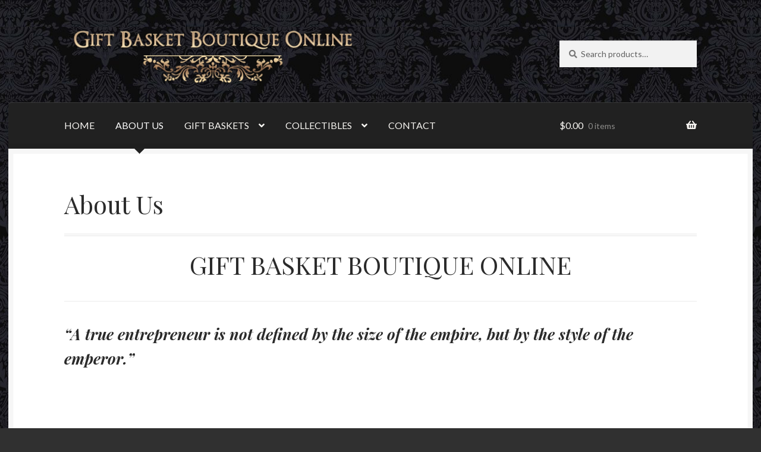

--- FILE ---
content_type: text/html; charset=UTF-8
request_url: https://giftnbasket.com/creative-designs/
body_size: 17882
content:
<!doctype html>
<html lang="en-CA">
<head>
<meta charset="UTF-8">
<meta name="viewport" content="width=device-width, initial-scale=1">
<link rel="profile" href="http://gmpg.org/xfn/11">
<link rel="pingback" href="https://giftnbasket.com/xmlrpc.php">

<meta name='robots' content='index, follow, max-image-preview:large, max-snippet:-1, max-video-preview:-1' />
	<style>img:is([sizes="auto" i], [sizes^="auto," i]) { contain-intrinsic-size: 3000px 1500px }</style>
	
	<!-- This site is optimized with the Yoast SEO plugin v20.6 - https://yoast.com/wordpress/plugins/seo/ -->
	<title>Unique Designs - Gift Basket Boutique Online</title>
	<meta name="description" content="Gift Basket Boutique Online offers unique and creative designs with all products and services. Learn more." />
	<link rel="canonical" href="https://giftnbasket.com/creative-designs/" />
	<meta property="og:locale" content="en_US" />
	<meta property="og:type" content="article" />
	<meta property="og:title" content="Unique Designs - Gift Basket Boutique Online" />
	<meta property="og:description" content="Gift Basket Boutique Online offers unique and creative designs with all products and services. Learn more." />
	<meta property="og:url" content="https://giftnbasket.com/creative-designs/" />
	<meta property="og:site_name" content="Gift Basket Boutique Online" />
	<meta property="article:publisher" content="https://www.facebook.com/giftbasketboutiqueonline/" />
	<meta property="article:modified_time" content="2023-03-04T11:40:51+00:00" />
	<meta name="twitter:card" content="summary_large_image" />
	<meta name="twitter:label1" content="Est. reading time" />
	<meta name="twitter:data1" content="1 minute" />
	<script type="application/ld+json" class="yoast-schema-graph">{"@context":"https://schema.org","@graph":[{"@type":"WebPage","@id":"https://giftnbasket.com/creative-designs/","url":"https://giftnbasket.com/creative-designs/","name":"Unique Designs - Gift Basket Boutique Online","isPartOf":{"@id":"https://giftnbasket.com/#website"},"datePublished":"2017-10-23T19:17:54+00:00","dateModified":"2023-03-04T11:40:51+00:00","description":"Gift Basket Boutique Online offers unique and creative designs with all products and services. Learn more.","breadcrumb":{"@id":"https://giftnbasket.com/creative-designs/#breadcrumb"},"inLanguage":"en-CA","potentialAction":[{"@type":"ReadAction","target":["https://giftnbasket.com/creative-designs/"]}]},{"@type":"BreadcrumbList","@id":"https://giftnbasket.com/creative-designs/#breadcrumb","itemListElement":[{"@type":"ListItem","position":1,"name":"Home","item":"https://giftnbasket.com/"},{"@type":"ListItem","position":2,"name":"About Us"}]},{"@type":"WebSite","@id":"https://giftnbasket.com/#website","url":"https://giftnbasket.com/","name":"Gift Basket Boutique Online","description":"Unique and creative designs for all occasions.","publisher":{"@id":"https://giftnbasket.com/#organization"},"potentialAction":[{"@type":"SearchAction","target":{"@type":"EntryPoint","urlTemplate":"https://giftnbasket.com/?s={search_term_string}"},"query-input":"required name=search_term_string"}],"inLanguage":"en-CA"},{"@type":"Organization","@id":"https://giftnbasket.com/#organization","name":"Gift and Basket Boutique Online","url":"https://giftnbasket.com/","logo":{"@type":"ImageObject","inLanguage":"en-CA","@id":"https://giftnbasket.com/#/schema/logo/image/","url":"https://secureservercdn.net/50.62.174.189/7jp.df5.myftpupload.com/wp-content/uploads/2017/11/Boutique_Gold.png?time=1665908677","contentUrl":"https://secureservercdn.net/50.62.174.189/7jp.df5.myftpupload.com/wp-content/uploads/2017/11/Boutique_Gold.png?time=1665908677","width":1999,"height":1417,"caption":"Gift and Basket Boutique Online"},"image":{"@id":"https://giftnbasket.com/#/schema/logo/image/"},"sameAs":["https://www.facebook.com/giftbasketboutiqueonline/","https://www.instagram.com/p/Bc-OgOhhMa5/"]}]}</script>
	<!-- / Yoast SEO plugin. -->


<link rel='dns-prefetch' href='//fonts.googleapis.com' />
<link rel='dns-prefetch' href='//maxcdn.bootstrapcdn.com' />
<link rel="alternate" type="application/rss+xml" title="Gift Basket Boutique Online &raquo; Feed" href="https://giftnbasket.com/feed/" />
<link rel="alternate" type="application/rss+xml" title="Gift Basket Boutique Online &raquo; Comments Feed" href="https://giftnbasket.com/comments/feed/" />
<script>
window._wpemojiSettings = {"baseUrl":"https:\/\/s.w.org\/images\/core\/emoji\/16.0.1\/72x72\/","ext":".png","svgUrl":"https:\/\/s.w.org\/images\/core\/emoji\/16.0.1\/svg\/","svgExt":".svg","source":{"concatemoji":"https:\/\/giftnbasket.com\/wp-includes\/js\/wp-emoji-release.min.js?ver=6.8.3"}};
/*! This file is auto-generated */
!function(s,n){var o,i,e;function c(e){try{var t={supportTests:e,timestamp:(new Date).valueOf()};sessionStorage.setItem(o,JSON.stringify(t))}catch(e){}}function p(e,t,n){e.clearRect(0,0,e.canvas.width,e.canvas.height),e.fillText(t,0,0);var t=new Uint32Array(e.getImageData(0,0,e.canvas.width,e.canvas.height).data),a=(e.clearRect(0,0,e.canvas.width,e.canvas.height),e.fillText(n,0,0),new Uint32Array(e.getImageData(0,0,e.canvas.width,e.canvas.height).data));return t.every(function(e,t){return e===a[t]})}function u(e,t){e.clearRect(0,0,e.canvas.width,e.canvas.height),e.fillText(t,0,0);for(var n=e.getImageData(16,16,1,1),a=0;a<n.data.length;a++)if(0!==n.data[a])return!1;return!0}function f(e,t,n,a){switch(t){case"flag":return n(e,"\ud83c\udff3\ufe0f\u200d\u26a7\ufe0f","\ud83c\udff3\ufe0f\u200b\u26a7\ufe0f")?!1:!n(e,"\ud83c\udde8\ud83c\uddf6","\ud83c\udde8\u200b\ud83c\uddf6")&&!n(e,"\ud83c\udff4\udb40\udc67\udb40\udc62\udb40\udc65\udb40\udc6e\udb40\udc67\udb40\udc7f","\ud83c\udff4\u200b\udb40\udc67\u200b\udb40\udc62\u200b\udb40\udc65\u200b\udb40\udc6e\u200b\udb40\udc67\u200b\udb40\udc7f");case"emoji":return!a(e,"\ud83e\udedf")}return!1}function g(e,t,n,a){var r="undefined"!=typeof WorkerGlobalScope&&self instanceof WorkerGlobalScope?new OffscreenCanvas(300,150):s.createElement("canvas"),o=r.getContext("2d",{willReadFrequently:!0}),i=(o.textBaseline="top",o.font="600 32px Arial",{});return e.forEach(function(e){i[e]=t(o,e,n,a)}),i}function t(e){var t=s.createElement("script");t.src=e,t.defer=!0,s.head.appendChild(t)}"undefined"!=typeof Promise&&(o="wpEmojiSettingsSupports",i=["flag","emoji"],n.supports={everything:!0,everythingExceptFlag:!0},e=new Promise(function(e){s.addEventListener("DOMContentLoaded",e,{once:!0})}),new Promise(function(t){var n=function(){try{var e=JSON.parse(sessionStorage.getItem(o));if("object"==typeof e&&"number"==typeof e.timestamp&&(new Date).valueOf()<e.timestamp+604800&&"object"==typeof e.supportTests)return e.supportTests}catch(e){}return null}();if(!n){if("undefined"!=typeof Worker&&"undefined"!=typeof OffscreenCanvas&&"undefined"!=typeof URL&&URL.createObjectURL&&"undefined"!=typeof Blob)try{var e="postMessage("+g.toString()+"("+[JSON.stringify(i),f.toString(),p.toString(),u.toString()].join(",")+"));",a=new Blob([e],{type:"text/javascript"}),r=new Worker(URL.createObjectURL(a),{name:"wpTestEmojiSupports"});return void(r.onmessage=function(e){c(n=e.data),r.terminate(),t(n)})}catch(e){}c(n=g(i,f,p,u))}t(n)}).then(function(e){for(var t in e)n.supports[t]=e[t],n.supports.everything=n.supports.everything&&n.supports[t],"flag"!==t&&(n.supports.everythingExceptFlag=n.supports.everythingExceptFlag&&n.supports[t]);n.supports.everythingExceptFlag=n.supports.everythingExceptFlag&&!n.supports.flag,n.DOMReady=!1,n.readyCallback=function(){n.DOMReady=!0}}).then(function(){return e}).then(function(){var e;n.supports.everything||(n.readyCallback(),(e=n.source||{}).concatemoji?t(e.concatemoji):e.wpemoji&&e.twemoji&&(t(e.twemoji),t(e.wpemoji)))}))}((window,document),window._wpemojiSettings);
</script>
<link rel='stylesheet' id='stripe-main-styles-css' href='https://giftnbasket.com/wp-content/mu-plugins/vendor/godaddy/mwc-core/assets/css/stripe-settings.css' media='all' />
<link rel='stylesheet' id='sbi_styles-css' href='https://giftnbasket.com/wp-content/plugins/instagram-feed/css/sbi-styles.min.css?ver=6.1.4' media='all' />
<style id='wp-emoji-styles-inline-css'>

	img.wp-smiley, img.emoji {
		display: inline !important;
		border: none !important;
		box-shadow: none !important;
		height: 1em !important;
		width: 1em !important;
		margin: 0 0.07em !important;
		vertical-align: -0.1em !important;
		background: none !important;
		padding: 0 !important;
	}
</style>
<link rel='stylesheet' id='wp-block-library-css' href='https://giftnbasket.com/wp-includes/css/dist/block-library/style.min.css?ver=6.8.3' media='all' />
<style id='wp-block-library-theme-inline-css'>
.wp-block-audio :where(figcaption){color:#555;font-size:13px;text-align:center}.is-dark-theme .wp-block-audio :where(figcaption){color:#ffffffa6}.wp-block-audio{margin:0 0 1em}.wp-block-code{border:1px solid #ccc;border-radius:4px;font-family:Menlo,Consolas,monaco,monospace;padding:.8em 1em}.wp-block-embed :where(figcaption){color:#555;font-size:13px;text-align:center}.is-dark-theme .wp-block-embed :where(figcaption){color:#ffffffa6}.wp-block-embed{margin:0 0 1em}.blocks-gallery-caption{color:#555;font-size:13px;text-align:center}.is-dark-theme .blocks-gallery-caption{color:#ffffffa6}:root :where(.wp-block-image figcaption){color:#555;font-size:13px;text-align:center}.is-dark-theme :root :where(.wp-block-image figcaption){color:#ffffffa6}.wp-block-image{margin:0 0 1em}.wp-block-pullquote{border-bottom:4px solid;border-top:4px solid;color:currentColor;margin-bottom:1.75em}.wp-block-pullquote cite,.wp-block-pullquote footer,.wp-block-pullquote__citation{color:currentColor;font-size:.8125em;font-style:normal;text-transform:uppercase}.wp-block-quote{border-left:.25em solid;margin:0 0 1.75em;padding-left:1em}.wp-block-quote cite,.wp-block-quote footer{color:currentColor;font-size:.8125em;font-style:normal;position:relative}.wp-block-quote:where(.has-text-align-right){border-left:none;border-right:.25em solid;padding-left:0;padding-right:1em}.wp-block-quote:where(.has-text-align-center){border:none;padding-left:0}.wp-block-quote.is-large,.wp-block-quote.is-style-large,.wp-block-quote:where(.is-style-plain){border:none}.wp-block-search .wp-block-search__label{font-weight:700}.wp-block-search__button{border:1px solid #ccc;padding:.375em .625em}:where(.wp-block-group.has-background){padding:1.25em 2.375em}.wp-block-separator.has-css-opacity{opacity:.4}.wp-block-separator{border:none;border-bottom:2px solid;margin-left:auto;margin-right:auto}.wp-block-separator.has-alpha-channel-opacity{opacity:1}.wp-block-separator:not(.is-style-wide):not(.is-style-dots){width:100px}.wp-block-separator.has-background:not(.is-style-dots){border-bottom:none;height:1px}.wp-block-separator.has-background:not(.is-style-wide):not(.is-style-dots){height:2px}.wp-block-table{margin:0 0 1em}.wp-block-table td,.wp-block-table th{word-break:normal}.wp-block-table :where(figcaption){color:#555;font-size:13px;text-align:center}.is-dark-theme .wp-block-table :where(figcaption){color:#ffffffa6}.wp-block-video :where(figcaption){color:#555;font-size:13px;text-align:center}.is-dark-theme .wp-block-video :where(figcaption){color:#ffffffa6}.wp-block-video{margin:0 0 1em}:root :where(.wp-block-template-part.has-background){margin-bottom:0;margin-top:0;padding:1.25em 2.375em}
</style>
<style id='classic-theme-styles-inline-css'>
/*! This file is auto-generated */
.wp-block-button__link{color:#fff;background-color:#32373c;border-radius:9999px;box-shadow:none;text-decoration:none;padding:calc(.667em + 2px) calc(1.333em + 2px);font-size:1.125em}.wp-block-file__button{background:#32373c;color:#fff;text-decoration:none}
</style>
<link rel='stylesheet' id='wc-blocks-vendors-style-css' href='https://giftnbasket.com/wp-content/plugins/woocommerce/packages/woocommerce-blocks/build/wc-blocks-vendors-style.css?ver=9.8.5' media='all' />
<link rel='stylesheet' id='wc-blocks-style-css' href='https://giftnbasket.com/wp-content/plugins/woocommerce/packages/woocommerce-blocks/build/wc-blocks-style.css?ver=9.8.5' media='all' />
<link rel='stylesheet' id='storefront-gutenberg-blocks-css' href='https://giftnbasket.com/wp-content/themes/storefront/assets/css/base/gutenberg-blocks.css?ver=4.6.2' media='all' />
<style id='storefront-gutenberg-blocks-inline-css'>

				.wp-block-button__link:not(.has-text-color) {
					color: #2b2b2b;
				}

				.wp-block-button__link:not(.has-text-color):hover,
				.wp-block-button__link:not(.has-text-color):focus,
				.wp-block-button__link:not(.has-text-color):active {
					color: #2b2b2b;
				}

				.wp-block-button__link:not(.has-background) {
					background-color: #eeeeee;
				}

				.wp-block-button__link:not(.has-background):hover,
				.wp-block-button__link:not(.has-background):focus,
				.wp-block-button__link:not(.has-background):active {
					border-color: #d5d5d5;
					background-color: #d5d5d5;
				}

				.wc-block-grid__products .wc-block-grid__product .wp-block-button__link {
					background-color: #eeeeee;
					border-color: #eeeeee;
					color: #2b2b2b;
				}

				.wp-block-quote footer,
				.wp-block-quote cite,
				.wp-block-quote__citation {
					color: #777777;
				}

				.wp-block-pullquote cite,
				.wp-block-pullquote footer,
				.wp-block-pullquote__citation {
					color: #777777;
				}

				.wp-block-image figcaption {
					color: #777777;
				}

				.wp-block-separator.is-style-dots::before {
					color: #2b2b2b;
				}

				.wp-block-file a.wp-block-file__button {
					color: #2b2b2b;
					background-color: #eeeeee;
					border-color: #eeeeee;
				}

				.wp-block-file a.wp-block-file__button:hover,
				.wp-block-file a.wp-block-file__button:focus,
				.wp-block-file a.wp-block-file__button:active {
					color: #2b2b2b;
					background-color: #d5d5d5;
				}

				.wp-block-code,
				.wp-block-preformatted pre {
					color: #777777;
				}

				.wp-block-table:not( .has-background ):not( .is-style-stripes ) tbody tr:nth-child(2n) td {
					background-color: #2e2e2e;
				}

				.wp-block-cover .wp-block-cover__inner-container h1:not(.has-text-color),
				.wp-block-cover .wp-block-cover__inner-container h2:not(.has-text-color),
				.wp-block-cover .wp-block-cover__inner-container h3:not(.has-text-color),
				.wp-block-cover .wp-block-cover__inner-container h4:not(.has-text-color),
				.wp-block-cover .wp-block-cover__inner-container h5:not(.has-text-color),
				.wp-block-cover .wp-block-cover__inner-container h6:not(.has-text-color) {
					color: #000000;
				}

				div.wc-block-components-price-slider__range-input-progress,
				.rtl .wc-block-components-price-slider__range-input-progress {
					--range-color: #740643;
				}

				/* Target only IE11 */
				@media all and (-ms-high-contrast: none), (-ms-high-contrast: active) {
					.wc-block-components-price-slider__range-input-progress {
						background: #740643;
					}
				}

				.wc-block-components-button:not(.is-link) {
					background-color: #740643;
					color: #ffffff;
				}

				.wc-block-components-button:not(.is-link):hover,
				.wc-block-components-button:not(.is-link):focus,
				.wc-block-components-button:not(.is-link):active {
					background-color: #5b002a;
					color: #ffffff;
				}

				.wc-block-components-button:not(.is-link):disabled {
					background-color: #740643;
					color: #ffffff;
				}

				.wc-block-cart__submit-container {
					background-color: #303030;
				}

				.wc-block-cart__submit-container::before {
					color: rgba(118,118,118,0.5);
				}

				.wc-block-components-order-summary-item__quantity {
					background-color: #303030;
					border-color: #777777;
					box-shadow: 0 0 0 2px #303030;
					color: #777777;
				}
			
</style>
<style id='global-styles-inline-css'>
:root{--wp--preset--aspect-ratio--square: 1;--wp--preset--aspect-ratio--4-3: 4/3;--wp--preset--aspect-ratio--3-4: 3/4;--wp--preset--aspect-ratio--3-2: 3/2;--wp--preset--aspect-ratio--2-3: 2/3;--wp--preset--aspect-ratio--16-9: 16/9;--wp--preset--aspect-ratio--9-16: 9/16;--wp--preset--color--black: #000000;--wp--preset--color--cyan-bluish-gray: #abb8c3;--wp--preset--color--white: #ffffff;--wp--preset--color--pale-pink: #f78da7;--wp--preset--color--vivid-red: #cf2e2e;--wp--preset--color--luminous-vivid-orange: #ff6900;--wp--preset--color--luminous-vivid-amber: #fcb900;--wp--preset--color--light-green-cyan: #7bdcb5;--wp--preset--color--vivid-green-cyan: #00d084;--wp--preset--color--pale-cyan-blue: #8ed1fc;--wp--preset--color--vivid-cyan-blue: #0693e3;--wp--preset--color--vivid-purple: #9b51e0;--wp--preset--gradient--vivid-cyan-blue-to-vivid-purple: linear-gradient(135deg,rgba(6,147,227,1) 0%,rgb(155,81,224) 100%);--wp--preset--gradient--light-green-cyan-to-vivid-green-cyan: linear-gradient(135deg,rgb(122,220,180) 0%,rgb(0,208,130) 100%);--wp--preset--gradient--luminous-vivid-amber-to-luminous-vivid-orange: linear-gradient(135deg,rgba(252,185,0,1) 0%,rgba(255,105,0,1) 100%);--wp--preset--gradient--luminous-vivid-orange-to-vivid-red: linear-gradient(135deg,rgba(255,105,0,1) 0%,rgb(207,46,46) 100%);--wp--preset--gradient--very-light-gray-to-cyan-bluish-gray: linear-gradient(135deg,rgb(238,238,238) 0%,rgb(169,184,195) 100%);--wp--preset--gradient--cool-to-warm-spectrum: linear-gradient(135deg,rgb(74,234,220) 0%,rgb(151,120,209) 20%,rgb(207,42,186) 40%,rgb(238,44,130) 60%,rgb(251,105,98) 80%,rgb(254,248,76) 100%);--wp--preset--gradient--blush-light-purple: linear-gradient(135deg,rgb(255,206,236) 0%,rgb(152,150,240) 100%);--wp--preset--gradient--blush-bordeaux: linear-gradient(135deg,rgb(254,205,165) 0%,rgb(254,45,45) 50%,rgb(107,0,62) 100%);--wp--preset--gradient--luminous-dusk: linear-gradient(135deg,rgb(255,203,112) 0%,rgb(199,81,192) 50%,rgb(65,88,208) 100%);--wp--preset--gradient--pale-ocean: linear-gradient(135deg,rgb(255,245,203) 0%,rgb(182,227,212) 50%,rgb(51,167,181) 100%);--wp--preset--gradient--electric-grass: linear-gradient(135deg,rgb(202,248,128) 0%,rgb(113,206,126) 100%);--wp--preset--gradient--midnight: linear-gradient(135deg,rgb(2,3,129) 0%,rgb(40,116,252) 100%);--wp--preset--font-size--small: 14px;--wp--preset--font-size--medium: 23px;--wp--preset--font-size--large: 26px;--wp--preset--font-size--x-large: 42px;--wp--preset--font-size--normal: 16px;--wp--preset--font-size--huge: 37px;--wp--preset--spacing--20: 0.44rem;--wp--preset--spacing--30: 0.67rem;--wp--preset--spacing--40: 1rem;--wp--preset--spacing--50: 1.5rem;--wp--preset--spacing--60: 2.25rem;--wp--preset--spacing--70: 3.38rem;--wp--preset--spacing--80: 5.06rem;--wp--preset--shadow--natural: 6px 6px 9px rgba(0, 0, 0, 0.2);--wp--preset--shadow--deep: 12px 12px 50px rgba(0, 0, 0, 0.4);--wp--preset--shadow--sharp: 6px 6px 0px rgba(0, 0, 0, 0.2);--wp--preset--shadow--outlined: 6px 6px 0px -3px rgba(255, 255, 255, 1), 6px 6px rgba(0, 0, 0, 1);--wp--preset--shadow--crisp: 6px 6px 0px rgba(0, 0, 0, 1);}:root :where(.is-layout-flow) > :first-child{margin-block-start: 0;}:root :where(.is-layout-flow) > :last-child{margin-block-end: 0;}:root :where(.is-layout-flow) > *{margin-block-start: 24px;margin-block-end: 0;}:root :where(.is-layout-constrained) > :first-child{margin-block-start: 0;}:root :where(.is-layout-constrained) > :last-child{margin-block-end: 0;}:root :where(.is-layout-constrained) > *{margin-block-start: 24px;margin-block-end: 0;}:root :where(.is-layout-flex){gap: 24px;}:root :where(.is-layout-grid){gap: 24px;}body .is-layout-flex{display: flex;}.is-layout-flex{flex-wrap: wrap;align-items: center;}.is-layout-flex > :is(*, div){margin: 0;}body .is-layout-grid{display: grid;}.is-layout-grid > :is(*, div){margin: 0;}.has-black-color{color: var(--wp--preset--color--black) !important;}.has-cyan-bluish-gray-color{color: var(--wp--preset--color--cyan-bluish-gray) !important;}.has-white-color{color: var(--wp--preset--color--white) !important;}.has-pale-pink-color{color: var(--wp--preset--color--pale-pink) !important;}.has-vivid-red-color{color: var(--wp--preset--color--vivid-red) !important;}.has-luminous-vivid-orange-color{color: var(--wp--preset--color--luminous-vivid-orange) !important;}.has-luminous-vivid-amber-color{color: var(--wp--preset--color--luminous-vivid-amber) !important;}.has-light-green-cyan-color{color: var(--wp--preset--color--light-green-cyan) !important;}.has-vivid-green-cyan-color{color: var(--wp--preset--color--vivid-green-cyan) !important;}.has-pale-cyan-blue-color{color: var(--wp--preset--color--pale-cyan-blue) !important;}.has-vivid-cyan-blue-color{color: var(--wp--preset--color--vivid-cyan-blue) !important;}.has-vivid-purple-color{color: var(--wp--preset--color--vivid-purple) !important;}.has-black-background-color{background-color: var(--wp--preset--color--black) !important;}.has-cyan-bluish-gray-background-color{background-color: var(--wp--preset--color--cyan-bluish-gray) !important;}.has-white-background-color{background-color: var(--wp--preset--color--white) !important;}.has-pale-pink-background-color{background-color: var(--wp--preset--color--pale-pink) !important;}.has-vivid-red-background-color{background-color: var(--wp--preset--color--vivid-red) !important;}.has-luminous-vivid-orange-background-color{background-color: var(--wp--preset--color--luminous-vivid-orange) !important;}.has-luminous-vivid-amber-background-color{background-color: var(--wp--preset--color--luminous-vivid-amber) !important;}.has-light-green-cyan-background-color{background-color: var(--wp--preset--color--light-green-cyan) !important;}.has-vivid-green-cyan-background-color{background-color: var(--wp--preset--color--vivid-green-cyan) !important;}.has-pale-cyan-blue-background-color{background-color: var(--wp--preset--color--pale-cyan-blue) !important;}.has-vivid-cyan-blue-background-color{background-color: var(--wp--preset--color--vivid-cyan-blue) !important;}.has-vivid-purple-background-color{background-color: var(--wp--preset--color--vivid-purple) !important;}.has-black-border-color{border-color: var(--wp--preset--color--black) !important;}.has-cyan-bluish-gray-border-color{border-color: var(--wp--preset--color--cyan-bluish-gray) !important;}.has-white-border-color{border-color: var(--wp--preset--color--white) !important;}.has-pale-pink-border-color{border-color: var(--wp--preset--color--pale-pink) !important;}.has-vivid-red-border-color{border-color: var(--wp--preset--color--vivid-red) !important;}.has-luminous-vivid-orange-border-color{border-color: var(--wp--preset--color--luminous-vivid-orange) !important;}.has-luminous-vivid-amber-border-color{border-color: var(--wp--preset--color--luminous-vivid-amber) !important;}.has-light-green-cyan-border-color{border-color: var(--wp--preset--color--light-green-cyan) !important;}.has-vivid-green-cyan-border-color{border-color: var(--wp--preset--color--vivid-green-cyan) !important;}.has-pale-cyan-blue-border-color{border-color: var(--wp--preset--color--pale-cyan-blue) !important;}.has-vivid-cyan-blue-border-color{border-color: var(--wp--preset--color--vivid-cyan-blue) !important;}.has-vivid-purple-border-color{border-color: var(--wp--preset--color--vivid-purple) !important;}.has-vivid-cyan-blue-to-vivid-purple-gradient-background{background: var(--wp--preset--gradient--vivid-cyan-blue-to-vivid-purple) !important;}.has-light-green-cyan-to-vivid-green-cyan-gradient-background{background: var(--wp--preset--gradient--light-green-cyan-to-vivid-green-cyan) !important;}.has-luminous-vivid-amber-to-luminous-vivid-orange-gradient-background{background: var(--wp--preset--gradient--luminous-vivid-amber-to-luminous-vivid-orange) !important;}.has-luminous-vivid-orange-to-vivid-red-gradient-background{background: var(--wp--preset--gradient--luminous-vivid-orange-to-vivid-red) !important;}.has-very-light-gray-to-cyan-bluish-gray-gradient-background{background: var(--wp--preset--gradient--very-light-gray-to-cyan-bluish-gray) !important;}.has-cool-to-warm-spectrum-gradient-background{background: var(--wp--preset--gradient--cool-to-warm-spectrum) !important;}.has-blush-light-purple-gradient-background{background: var(--wp--preset--gradient--blush-light-purple) !important;}.has-blush-bordeaux-gradient-background{background: var(--wp--preset--gradient--blush-bordeaux) !important;}.has-luminous-dusk-gradient-background{background: var(--wp--preset--gradient--luminous-dusk) !important;}.has-pale-ocean-gradient-background{background: var(--wp--preset--gradient--pale-ocean) !important;}.has-electric-grass-gradient-background{background: var(--wp--preset--gradient--electric-grass) !important;}.has-midnight-gradient-background{background: var(--wp--preset--gradient--midnight) !important;}.has-small-font-size{font-size: var(--wp--preset--font-size--small) !important;}.has-medium-font-size{font-size: var(--wp--preset--font-size--medium) !important;}.has-large-font-size{font-size: var(--wp--preset--font-size--large) !important;}.has-x-large-font-size{font-size: var(--wp--preset--font-size--x-large) !important;}
:root :where(.wp-block-pullquote){font-size: 1.5em;line-height: 1.6;}
</style>
<link rel='stylesheet' id='contact-form-7-css' href='https://giftnbasket.com/wp-content/plugins/contact-form-7/includes/css/styles.css?ver=5.7.6' media='all' />
<link rel='stylesheet' id='nbt-so-styles-css' href='https://giftnbasket.com/wp-content/plugins/nbt-so-widgets/assets/nbt-so-style.min.css?ver=1.0' media='all' />
<style id='woocommerce-inline-inline-css'>
.woocommerce form .form-row .required { visibility: visible; }
</style>
<link rel='stylesheet' id='wp-components-css' href='https://giftnbasket.com/wp-includes/css/dist/components/style.min.css?ver=6.8.3' media='all' />
<link rel='stylesheet' id='godaddy-styles-css' href='https://giftnbasket.com/wp-content/mu-plugins/vendor/wpex/godaddy-launch/includes/Dependencies/GoDaddy/Styles/build/latest.css?ver=2.0.2' media='all' />
<link rel='stylesheet' id='yith-quick-view-css' href='https://giftnbasket.com/wp-content/plugins/yith-woocommerce-quick-view/assets/css/yith-quick-view.css?ver=1.26.0' media='all' />
<style id='yith-quick-view-inline-css'>

				#yith-quick-view-modal .yith-wcqv-main{background:#ffffff;}
				#yith-quick-view-close{color:#cdcdcd;}
				#yith-quick-view-close:hover{color:#ff0000;}
</style>
<link rel='stylesheet' id='storefront-style-css' href='https://giftnbasket.com/wp-content/themes/storefront/style.css?ver=6.8.3' media='all' />
<style id='storefront-style-inline-css'>

			.main-navigation ul li a,
			.site-title a,
			ul.menu li a,
			.site-branding h1 a,
			button.menu-toggle,
			button.menu-toggle:hover,
			.handheld-navigation .dropdown-toggle {
				color: #f8f6f2;
			}

			button.menu-toggle,
			button.menu-toggle:hover {
				border-color: #f8f6f2;
			}

			.main-navigation ul li a:hover,
			.main-navigation ul li:hover > a,
			.site-title a:hover,
			.site-header ul.menu li.current-menu-item > a {
				color: #ffffff;
			}

			table:not( .has-background ) th {
				background-color: #292929;
			}

			table:not( .has-background ) tbody td {
				background-color: #2e2e2e;
			}

			table:not( .has-background ) tbody tr:nth-child(2n) td,
			fieldset,
			fieldset legend {
				background-color: #2c2c2c;
			}

			.site-header,
			.secondary-navigation ul ul,
			.main-navigation ul.menu > li.menu-item-has-children:after,
			.secondary-navigation ul.menu ul,
			.storefront-handheld-footer-bar,
			.storefront-handheld-footer-bar ul li > a,
			.storefront-handheld-footer-bar ul li.search .site-search,
			button.menu-toggle,
			button.menu-toggle:hover {
				background-color: #2b2b2b;
			}

			p.site-description,
			.site-header,
			.storefront-handheld-footer-bar {
				color: #f8f6f2;
			}

			button.menu-toggle:after,
			button.menu-toggle:before,
			button.menu-toggle span:before {
				background-color: #f8f6f2;
			}

			h1, h2, h3, h4, h5, h6, .wc-block-grid__product-title {
				color: #2b2b2b;
			}

			.widget h1 {
				border-bottom-color: #2b2b2b;
			}

			body,
			.secondary-navigation a {
				color: #777777;
			}

			.widget-area .widget a,
			.hentry .entry-header .posted-on a,
			.hentry .entry-header .post-author a,
			.hentry .entry-header .post-comments a,
			.hentry .entry-header .byline a {
				color: #7c7c7c;
			}

			a {
				color: #740643;
			}

			a:focus,
			button:focus,
			.button.alt:focus,
			input:focus,
			textarea:focus,
			input[type="button"]:focus,
			input[type="reset"]:focus,
			input[type="submit"]:focus,
			input[type="email"]:focus,
			input[type="tel"]:focus,
			input[type="url"]:focus,
			input[type="password"]:focus,
			input[type="search"]:focus {
				outline-color: #740643;
			}

			button, input[type="button"], input[type="reset"], input[type="submit"], .button, .widget a.button {
				background-color: #eeeeee;
				border-color: #eeeeee;
				color: #2b2b2b;
			}

			button:hover, input[type="button"]:hover, input[type="reset"]:hover, input[type="submit"]:hover, .button:hover, .widget a.button:hover {
				background-color: #d5d5d5;
				border-color: #d5d5d5;
				color: #2b2b2b;
			}

			button.alt, input[type="button"].alt, input[type="reset"].alt, input[type="submit"].alt, .button.alt, .widget-area .widget a.button.alt {
				background-color: #740643;
				border-color: #740643;
				color: #ffffff;
			}

			button.alt:hover, input[type="button"].alt:hover, input[type="reset"].alt:hover, input[type="submit"].alt:hover, .button.alt:hover, .widget-area .widget a.button.alt:hover {
				background-color: #5b002a;
				border-color: #5b002a;
				color: #ffffff;
			}

			.pagination .page-numbers li .page-numbers.current {
				background-color: #171717;
				color: #6d6d6d;
			}

			#comments .comment-list .comment-content .comment-text {
				background-color: #292929;
			}

			.site-footer {
				background-color: #0a0a0a;
				color: #777777;
			}

			.site-footer a:not(.button):not(.components-button) {
				color: #111111;
			}

			.site-footer .storefront-handheld-footer-bar a:not(.button):not(.components-button) {
				color: #f8f6f2;
			}

			.site-footer h1, .site-footer h2, .site-footer h3, .site-footer h4, .site-footer h5, .site-footer h6, .site-footer .widget .widget-title, .site-footer .widget .widgettitle {
				color: #2b2b2b;
			}

			.page-template-template-homepage.has-post-thumbnail .type-page.has-post-thumbnail .entry-title {
				color: #000000;
			}

			.page-template-template-homepage.has-post-thumbnail .type-page.has-post-thumbnail .entry-content {
				color: #000000;
			}

			@media screen and ( min-width: 768px ) {
				.secondary-navigation ul.menu a:hover {
					color: #ffffff;
				}

				.secondary-navigation ul.menu a {
					color: #f8f6f2;
				}

				.main-navigation ul.menu ul.sub-menu,
				.main-navigation ul.nav-menu ul.children {
					background-color: #1c1c1c;
				}

				.site-header {
					border-bottom-color: #1c1c1c;
				}
			}
</style>
<link rel='stylesheet' id='storefront-icons-css' href='https://giftnbasket.com/wp-content/themes/storefront/assets/css/base/icons.css?ver=4.6.2' media='all' />
<link rel='stylesheet' id='storefront-fonts-css' href='https://fonts.googleapis.com/css?family=Source+Sans+Pro%3A400%2C300%2C300italic%2C400italic%2C600%2C700%2C900&#038;subset=latin%2Clatin-ext&#038;ver=4.6.2' media='all' />
<link rel='stylesheet' id='cff-css' href='https://giftnbasket.com/wp-content/plugins/custom-facebook-feed/assets/css/cff-style.min.css?ver=4.1.8' media='all' />
<link rel='stylesheet' id='sb-font-awesome-css' href='https://maxcdn.bootstrapcdn.com/font-awesome/4.7.0/css/font-awesome.min.css?ver=6.8.3' media='all' />
<link rel='stylesheet' id='js_composer_front-css' href='https://giftnbasket.com/wp-content/plugins/js_composer/assets/css/js_composer.min.css?ver=6.11.0' media='all' />
<link rel='stylesheet' id='storefront-woocommerce-style-css' href='https://giftnbasket.com/wp-content/themes/storefront/assets/css/woocommerce/woocommerce.css?ver=4.6.2' media='all' />
<style id='storefront-woocommerce-style-inline-css'>
@font-face {
				font-family: star;
				src: url(https://giftnbasket.com/wp-content/plugins/woocommerce/assets/fonts/star.eot);
				src:
					url(https://giftnbasket.com/wp-content/plugins/woocommerce/assets/fonts/star.eot?#iefix) format("embedded-opentype"),
					url(https://giftnbasket.com/wp-content/plugins/woocommerce/assets/fonts/star.woff) format("woff"),
					url(https://giftnbasket.com/wp-content/plugins/woocommerce/assets/fonts/star.ttf) format("truetype"),
					url(https://giftnbasket.com/wp-content/plugins/woocommerce/assets/fonts/star.svg#star) format("svg");
				font-weight: 400;
				font-style: normal;
			}
			@font-face {
				font-family: WooCommerce;
				src: url(https://giftnbasket.com/wp-content/plugins/woocommerce/assets/fonts/WooCommerce.eot);
				src:
					url(https://giftnbasket.com/wp-content/plugins/woocommerce/assets/fonts/WooCommerce.eot?#iefix) format("embedded-opentype"),
					url(https://giftnbasket.com/wp-content/plugins/woocommerce/assets/fonts/WooCommerce.woff) format("woff"),
					url(https://giftnbasket.com/wp-content/plugins/woocommerce/assets/fonts/WooCommerce.ttf) format("truetype"),
					url(https://giftnbasket.com/wp-content/plugins/woocommerce/assets/fonts/WooCommerce.svg#WooCommerce) format("svg");
				font-weight: 400;
				font-style: normal;
			}

			a.cart-contents,
			.site-header-cart .widget_shopping_cart a {
				color: #f8f6f2;
			}

			a.cart-contents:hover,
			.site-header-cart .widget_shopping_cart a:hover,
			.site-header-cart:hover > li > a {
				color: #ffffff;
			}

			table.cart td.product-remove,
			table.cart td.actions {
				border-top-color: #303030;
			}

			.storefront-handheld-footer-bar ul li.cart .count {
				background-color: #f8f6f2;
				color: #2b2b2b;
				border-color: #2b2b2b;
			}

			.woocommerce-tabs ul.tabs li.active a,
			ul.products li.product .price,
			.onsale,
			.wc-block-grid__product-onsale,
			.widget_search form:before,
			.widget_product_search form:before {
				color: #777777;
			}

			.woocommerce-breadcrumb a,
			a.woocommerce-review-link,
			.product_meta a {
				color: #7c7c7c;
			}

			.wc-block-grid__product-onsale,
			.onsale {
				border-color: #777777;
			}

			.star-rating span:before,
			.quantity .plus, .quantity .minus,
			p.stars a:hover:after,
			p.stars a:after,
			.star-rating span:before,
			#payment .payment_methods li input[type=radio]:first-child:checked+label:before {
				color: #740643;
			}

			.widget_price_filter .ui-slider .ui-slider-range,
			.widget_price_filter .ui-slider .ui-slider-handle {
				background-color: #740643;
			}

			.order_details {
				background-color: #292929;
			}

			.order_details > li {
				border-bottom: 1px dotted #141414;
			}

			.order_details:before,
			.order_details:after {
				background: -webkit-linear-gradient(transparent 0,transparent 0),-webkit-linear-gradient(135deg,#292929 33.33%,transparent 33.33%),-webkit-linear-gradient(45deg,#292929 33.33%,transparent 33.33%)
			}

			#order_review {
				background-color: #303030;
			}

			#payment .payment_methods > li .payment_box,
			#payment .place-order {
				background-color: #2b2b2b;
			}

			#payment .payment_methods > li:not(.woocommerce-notice) {
				background-color: #262626;
			}

			#payment .payment_methods > li:not(.woocommerce-notice):hover {
				background-color: #212121;
			}

			.woocommerce-pagination .page-numbers li .page-numbers.current {
				background-color: #171717;
				color: #6d6d6d;
			}

			.wc-block-grid__product-onsale,
			.onsale,
			.woocommerce-pagination .page-numbers li .page-numbers:not(.current) {
				color: #777777;
			}

			p.stars a:before,
			p.stars a:hover~a:before,
			p.stars.selected a.active~a:before {
				color: #777777;
			}

			p.stars.selected a.active:before,
			p.stars:hover a:before,
			p.stars.selected a:not(.active):before,
			p.stars.selected a.active:before {
				color: #740643;
			}

			.single-product div.product .woocommerce-product-gallery .woocommerce-product-gallery__trigger {
				background-color: #eeeeee;
				color: #2b2b2b;
			}

			.single-product div.product .woocommerce-product-gallery .woocommerce-product-gallery__trigger:hover {
				background-color: #d5d5d5;
				border-color: #d5d5d5;
				color: #2b2b2b;
			}

			.button.added_to_cart:focus,
			.button.wc-forward:focus {
				outline-color: #740643;
			}

			.added_to_cart,
			.site-header-cart .widget_shopping_cart a.button,
			.wc-block-grid__products .wc-block-grid__product .wp-block-button__link {
				background-color: #eeeeee;
				border-color: #eeeeee;
				color: #2b2b2b;
			}

			.added_to_cart:hover,
			.site-header-cart .widget_shopping_cart a.button:hover,
			.wc-block-grid__products .wc-block-grid__product .wp-block-button__link:hover {
				background-color: #d5d5d5;
				border-color: #d5d5d5;
				color: #2b2b2b;
			}

			.added_to_cart.alt, .added_to_cart, .widget a.button.checkout {
				background-color: #740643;
				border-color: #740643;
				color: #ffffff;
			}

			.added_to_cart.alt:hover, .added_to_cart:hover, .widget a.button.checkout:hover {
				background-color: #5b002a;
				border-color: #5b002a;
				color: #ffffff;
			}

			.button.loading {
				color: #eeeeee;
			}

			.button.loading:hover {
				background-color: #eeeeee;
			}

			.button.loading:after {
				color: #2b2b2b;
			}

			@media screen and ( min-width: 768px ) {
				.site-header-cart .widget_shopping_cart,
				.site-header .product_list_widget li .quantity {
					color: #f8f6f2;
				}

				.site-header-cart .widget_shopping_cart .buttons,
				.site-header-cart .widget_shopping_cart .total {
					background-color: #212121;
				}

				.site-header-cart .widget_shopping_cart {
					background-color: #1c1c1c;
				}
			}
				.storefront-product-pagination a {
					color: #777777;
					background-color: #303030;
				}
				.storefront-sticky-add-to-cart {
					color: #777777;
					background-color: #303030;
				}

				.storefront-sticky-add-to-cart a:not(.button) {
					color: #f8f6f2;
				}
</style>
<link rel='stylesheet' id='storefront-child-style-css' href='https://giftnbasket.com/wp-content/themes/boutique/style.css?ver=2.0.17' media='all' />
<style id='storefront-child-style-inline-css'>

			.main-navigation ul.menu > li > ul,
			.main-navigation ul.menu ul,
			.site-header-cart .widget_shopping_cart {
				background: #212121;
			}

			table th {
				background-color: #f8f8f8;
			}

			table tbody td,
			table.wp-block-table:not( .is-style-stripes ) tbody tr:nth-child(2n) td {
				background-color: #fdfdfd;
			}

			table tbody tr:nth-child(2n) td,
			table.wp-block-table.is-style-stripes tbody tr:nth-child(2n) td {
				background-color: #fbfbfb;
			}

			#order_review, #payment .payment_methods li .payment_box,
			#payment .place-order {
				background-color: #fafafa;
			}

			#payment .payment_methods li,
			#payment .payment_methods li:hover {
				background-color: #fff;
			}

			@media screen and (min-width: 768px) {
				.boutique-primary-navigation,
				.main-navigation ul.menu ul,
				.main-navigation ul.nav-menu ul,
				.main-navigation .smm-mega-menu,
				.sticky-wrapper,
				.sd-sticky-navigation,
				.sd-sticky-navigation:before,
				.sd-sticky-navigation:after {
					background: #212121 !important;
				}
			}

			.main-navigation ul li.smm-active li ul.products li.product h3 {
				color: #f8f6f2;
			}
</style>
<link rel='stylesheet' id='lato-css' href='//fonts.googleapis.com/css?family=Lato%3A400%2C700%2C400italic&#038;ver=6.8.3' media='all' />
<link rel='stylesheet' id='playfair-display-css' href='//fonts.googleapis.com/css?family=Playfair+Display%3A400%2C700%2C400italic%2C700italic&#038;ver=6.8.3' media='all' />
<link rel='stylesheet' id='cart-tab-styles-storefront-css' href='https://giftnbasket.com/wp-content/plugins/woocommerce-cart-tab/includes/../assets/css/style-storefront.css?ver=1.1.1' media='all' />
<style id='cart-tab-styles-storefront-inline-css'>

			.woocommerce-cart-tab-container {
				background-color: #353535;
			}

			.woocommerce-cart-tab,
			.woocommerce-cart-tab-container .widget_shopping_cart .widgettitle,
			.woocommerce-cart-tab-container .widget_shopping_cart .buttons {
				background-color: #3f3f3f;
			}

			.woocommerce-cart-tab,
			.woocommerce-cart-tab:hover {
				color: #353535;
			}

			.woocommerce-cart-tab-container .widget_shopping_cart {
				color: #f8f6f2;
			}

			.woocommerce-cart-tab-container .widget_shopping_cart a:not(.button),
			.woocommerce-cart-tab-container .widget_shopping_cart .widgettitle {
				color: #f8f6f2;
			}

			.woocommerce-cart-tab__contents {
				background-color: #740643;
				color: #ffffff;
			}

			.woocommerce-cart-tab__icon-bag {
				fill: #f8f6f2;
			}
</style>
<!--n2css--><script src="https://giftnbasket.com/wp-includes/js/jquery/jquery.min.js?ver=3.7.1" id="jquery-core-js"></script>
<script src="https://giftnbasket.com/wp-includes/js/jquery/jquery-migrate.min.js?ver=3.4.1" id="jquery-migrate-js"></script>
<script src="https://giftnbasket.com/wp-content/plugins/woocommerce/assets/js/jquery-blockui/jquery.blockUI.min.js?ver=2.7.0-wc.7.6.1" id="jquery-blockui-js"></script>
<script id="wc-add-to-cart-js-extra">
var wc_add_to_cart_params = {"ajax_url":"\/wp-admin\/admin-ajax.php","wc_ajax_url":"\/?wc-ajax=%%endpoint%%","i18n_view_cart":"View cart","cart_url":"https:\/\/giftnbasket.com\/cart\/","is_cart":"","cart_redirect_after_add":"no"};
</script>
<script src="https://giftnbasket.com/wp-content/plugins/woocommerce/assets/js/frontend/add-to-cart.min.js?ver=7.6.1" id="wc-add-to-cart-js"></script>
<script src="https://giftnbasket.com/wp-content/plugins/js_composer/assets/js/vendors/woocommerce-add-to-cart.js?ver=6.11.0" id="vc_woocommerce-add-to-cart-js-js"></script>
<script src="https://giftnbasket.com/wp-content/plugins/woocommerce-cart-tab/includes/../assets/js/cart-tab.min.js?ver=1.1.1" id="cart-tab-script-js"></script>
<link rel="https://api.w.org/" href="https://giftnbasket.com/wp-json/" /><link rel="alternate" title="JSON" type="application/json" href="https://giftnbasket.com/wp-json/wp/v2/pages/5451" /><link rel="EditURI" type="application/rsd+xml" title="RSD" href="https://giftnbasket.com/xmlrpc.php?rsd" />
<meta name="generator" content="WordPress 6.8.3" />
<meta name="generator" content="WooCommerce 7.6.1" />
<link rel='shortlink' href='https://giftnbasket.com/?p=5451' />
<link rel="alternate" title="oEmbed (JSON)" type="application/json+oembed" href="https://giftnbasket.com/wp-json/oembed/1.0/embed?url=https%3A%2F%2Fgiftnbasket.com%2Fcreative-designs%2F" />
<link rel="alternate" title="oEmbed (XML)" type="text/xml+oembed" href="https://giftnbasket.com/wp-json/oembed/1.0/embed?url=https%3A%2F%2Fgiftnbasket.com%2Fcreative-designs%2F&#038;format=xml" />
	<noscript><style>.woocommerce-product-gallery{ opacity: 1 !important; }</style></noscript>
	<meta name="generator" content="Powered by WPBakery Page Builder - drag and drop page builder for WordPress."/>
<style id="custom-background-css">
body.custom-background { background-image: url("https://giftnbasket.com/wp-content/uploads/2017/10/damask-1.jpg"); background-position: center center; background-size: auto; background-repeat: repeat; background-attachment: scroll; }
</style>
	<link rel="icon" href="https://giftnbasket.com/wp-content/uploads/2017/10/cropped-cropped-iStock-178620669-3-1-32x32.jpg" sizes="32x32" />
<link rel="icon" href="https://giftnbasket.com/wp-content/uploads/2017/10/cropped-cropped-iStock-178620669-3-1-192x192.jpg" sizes="192x192" />
<link rel="apple-touch-icon" href="https://giftnbasket.com/wp-content/uploads/2017/10/cropped-cropped-iStock-178620669-3-1-180x180.jpg" />
<meta name="msapplication-TileImage" content="https://giftnbasket.com/wp-content/uploads/2017/10/cropped-cropped-iStock-178620669-3-1-270x270.jpg" />
		<style id="wp-custom-css">
			img.custom-logo {
    width: 250px;
	padding-bottom: 30px;
	margin-top: -30px
}
td.product-name a {
    color: #fff;
}

tr.shipping a.shipping-calculator-button {
    color: #fff;
}

#payment .payment_methods > li:not(.woocommerce-notice) {
    background-color: #fff!important;
}

.site-header .site-branding {
    display: block;
    width: 100%;
    float: left;
    margin-right: 4.347826087%;
    clear: both;
}


.site-header .custom-logo-link img, .site-header .site-logo-anchor img, .site-header .site-logo-link img {
   max-width: 510px;
}

.site-header .site-branding img {
    height: auto;
    max-width: 100%;
    max-height: none;
    width: 500px;
    margin-bottom: -100px;
}



.main-navigation ul.menu > li > ul, .main-navigation ul.menu ul, .site-header-cart .widget_shopping_cart {
    background: rgba(33,33,33, 0.8);
}


html {
    font-family: sans-serif;
    -ms-text-size-adjust: 100%;
    -webkit-text-size-adjust: 100%;
}
img.vc_single_image-img {
    width: 1490px;
}



.main-navigation ul.menu ul a:hover, .main-navigation ul.menu ul li.focus, .main-navigation ul.menu ul li:hover>a, .main-navigation ul.nav-menu ul a:hover, .main-navigation ul.nav-menu ul li.focus, .main-navigation ul.nav-menu ul li:hover>a {
    background-color: #5a0a3a;
}

.footer-widgets {
    padding-top: 0em;
}

.site-info {
    padding-top: 0;
    padding-bottom: 10px;
}

img.image.wp-image-5486.attachment-medium.size-medium{
    margin-top: -100px;
}


.woocommerce-cart-tab__icon-bag {
    fill: #740643;
}

.woocommerce-cart-tab, .woocommerce-cart-tab-container .widget_shopping_cart .widgettitle, .woocommerce-cart-tab-container .widget_shopping_cart .buttons {
    background-color: white;
}

#we_recommend h4{
    font-family: 'Lato', sans-serif; 
	font-weight: bold;
	color: #5a0a3a;
}

#recently_added h4{
 	 font-family: 'Lato', sans-serif;
	font-weight: bold; 
	color: #5a0a3a;
}

h3.nbtsow-title{
 font-family: 'Lato', sans-serif;
}


ul.products li.product .price {
    background: #2b2b2b;
    box-shadow: 5px 0 0 0 #2b2b2b;
	color: white;
}

button, input[type="button"], input[type="reset"], input[type="submit"], .button, .added_to_cart, .widget a.button, .site-header-cart .widget_shopping_cart a.button {
    background-color: #2b2b2b;
    border-color: black;
    color: white;
}

.pagination .page-numbers li .page-numbers.current, .woocommerce-pagination .page-numbers li .page-numbers.current {
    background-color: #2b2b2b;
    color: white;
}

.footer-widgets {
   border-bottom: none;
}

.site-info {
    margin: auto;
}

.nbtsow-social-wrap a:hover i {
    background: #740643;
    color: #fff;
}

.woocommerce-info, .woocommerce-noreviews, p.no-comments {
    border-left-color: #740643;
}

div#footer_raise .wpb_wrapper{
	margin-bottom: -100px;
}


div#cff {
    margin-top: 0px;
}


.nbtsow-social-wrap {
    border-bottom: 1px solid #d7d7d7;
    padding: 0px 0 0px;
    margin-bottom: 5px;
}



@media only screen and (max-width: 800px) {
   img.custom-logo {
    width: 150px;
	margin-top: 0px;
	margin-left: -10px
	}

	.privacy_and_terms > a{
    padding-bottom: 100px;
	}

	#flower_pic{
		display: none;
	}

	#flower_pic_2{
		display: none;
	}
}

@media only screen and (max-width: 600px) {

img.custom-logo {
    margin: auto;
    left: 0;
    right: 0;
	}

.site-header .site-branding img {
    height: auto;
    max-width: 100%;
    max-height: none;
    width: 380px;
    margin-bottom: -80px;
	}

.boutique-primary-navigation button.menu-toggle {	
    margin-top: 70px;
	}
}

.woocommerce-breadcrumb {
    display: none;
}




		</style>
		<noscript><style> .wpb_animate_when_almost_visible { opacity: 1; }</style></noscript></head>

<body class="wp-singular page-template-default page page-id-5451 custom-background wp-custom-logo wp-embed-responsive wp-theme-storefront wp-child-theme-boutique theme-storefront woocommerce-no-js storefront-2-3 storefront-full-width-content right-sidebar woocommerce-active wpb-js-composer js-comp-ver-6.11.0 vc_responsive">



<div id="page" class="hfeed site">
	
	<header id="masthead" class="site-header" role="banner" style="background-image: url(https://giftnbasket.com/wp-content/uploads/2017/10/cropped-cropped-damask-1.jpg); ">

		<div class="col-full">		<a class="skip-link screen-reader-text" href="#site-navigation">Skip to navigation</a>
		<a class="skip-link screen-reader-text" href="#content">Skip to content</a>
				<div class="site-branding">
			<a href="https://giftnbasket.com/" class="custom-logo-link" rel="home"><img width="510" height="110" src="https://giftnbasket.com/wp-content/uploads/2017/11/cropped-Boutique_Gold.png" class="custom-logo" alt="Gift Basket Boutique Online" decoding="async" fetchpriority="high" srcset="https://giftnbasket.com/wp-content/uploads/2017/11/cropped-Boutique_Gold.png 510w, https://giftnbasket.com/wp-content/uploads/2017/11/cropped-Boutique_Gold-416x90.png 416w, https://giftnbasket.com/wp-content/uploads/2017/11/cropped-Boutique_Gold-300x65.png 300w" sizes="(max-width: 510px) 100vw, 510px" /></a>		</div>
					<div class="site-search">
				<div class="widget woocommerce widget_product_search"><form role="search" method="get" class="woocommerce-product-search" action="https://giftnbasket.com/">
	<label class="screen-reader-text" for="woocommerce-product-search-field-0">Search for:</label>
	<input type="search" id="woocommerce-product-search-field-0" class="search-field" placeholder="Search products&hellip;" value="" name="s" />
	<button type="submit" value="Search" class="wp-element-button">Search</button>
	<input type="hidden" name="post_type" value="product" />
</form>
</div>			</div>
			</div><div class="storefront-primary-navigation"><div class="col-full"><section class="boutique-primary-navigation">		<nav id="site-navigation" class="main-navigation" role="navigation" aria-label="Primary Navigation">
		<button id="site-navigation-menu-toggle" class="menu-toggle" aria-controls="site-navigation" aria-expanded="false"><span>Menu</span></button>
			<div class="primary-navigation"><ul id="menu-main-menu" class="menu"><li id="menu-item-5121" class="menu-item menu-item-type-post_type menu-item-object-page menu-item-home menu-item-5121"><a href="https://giftnbasket.com/">HOME</a></li>
<li id="menu-item-5476" class="menu-item menu-item-type-post_type menu-item-object-page current-menu-item page_item page-item-5451 current_page_item menu-item-5476"><a href="https://giftnbasket.com/creative-designs/" aria-current="page">ABOUT US</a></li>
<li id="menu-item-5125" class="menu-item menu-item-type-post_type menu-item-object-page menu-item-has-children menu-item-5125"><a href="https://giftnbasket.com/shop-gift-baskets-vaughan/">GIFT BASKETS</a>
<ul class="sub-menu">
	<li id="menu-item-5203" class="menu-item menu-item-type-taxonomy menu-item-object-product_cat menu-item-5203"><a href="https://giftnbasket.com/product-category/gift-baskets/baby-gift-baskets/">Baby Gift Baskets</a></li>
	<li id="menu-item-5199" class="menu-item menu-item-type-taxonomy menu-item-object-product_cat menu-item-5199"><a href="https://giftnbasket.com/product-category/gift-baskets/bereavement-gift-basket/">Bereavement Gift Baskets</a></li>
	<li id="menu-item-5190" class="menu-item menu-item-type-taxonomy menu-item-object-product_cat menu-item-5190"><a href="https://giftnbasket.com/product-category/gift-baskets/birthday-gift-basket/">Birthday Gift Baskets</a></li>
	<li id="menu-item-5195" class="menu-item menu-item-type-taxonomy menu-item-object-product_cat menu-item-5195"><a href="https://giftnbasket.com/product-category/gift-baskets/christmas-gift-baskets/">Christmas Gift Baskets</a></li>
	<li id="menu-item-5192" class="menu-item menu-item-type-taxonomy menu-item-object-product_cat menu-item-5192"><a href="https://giftnbasket.com/product-category/gift-baskets/congratulatory-gift-baskets/">Congratulatory Gift Baskets</a></li>
	<li id="menu-item-5197" class="menu-item menu-item-type-taxonomy menu-item-object-product_cat menu-item-5197"><a href="https://giftnbasket.com/product-category/gift-baskets/corporate-gift-baskets/">Corporate Gift Baskets</a></li>
	<li id="menu-item-5196" class="menu-item menu-item-type-taxonomy menu-item-object-product_cat menu-item-5196"><a href="https://giftnbasket.com/product-category/gift-baskets/get-well-gift-basket/">Get Well Gift Baskets</a></li>
	<li id="menu-item-5202" class="menu-item menu-item-type-taxonomy menu-item-object-product_cat menu-item-5202"><a href="https://giftnbasket.com/product-category/gift-baskets/gourmet-gift-basket/">Gourmet Gift Baskets</a></li>
	<li id="menu-item-5194" class="menu-item menu-item-type-taxonomy menu-item-object-product_cat menu-item-5194"><a href="https://giftnbasket.com/product-category/gift-baskets/thank-you-gift-baskets/">Thank You Gift Baskets</a></li>
</ul>
</li>
<li id="menu-item-5636" class="menu-item menu-item-type-post_type menu-item-object-page menu-item-has-children menu-item-5636"><a href="https://giftnbasket.com/collectibles-for-all-occasions/">COLLECTIBLES</a>
<ul class="sub-menu">
	<li id="menu-item-5950" class="menu-item menu-item-type-taxonomy menu-item-object-product_cat menu-item-5950"><a href="https://giftnbasket.com/product-category/collectibles/disney-collectibles/">Bradford Disney Collection</a></li>
	<li id="menu-item-5953" class="menu-item menu-item-type-taxonomy menu-item-object-product_cat menu-item-5953"><a href="https://giftnbasket.com/product-category/collectibles/dolls-and-ashton-drake/">Ashton Drake Dolls</a></li>
	<li id="menu-item-5670" class="menu-item menu-item-type-taxonomy menu-item-object-product_cat menu-item-5670"><a href="https://giftnbasket.com/product-category/collectibles/collectibles-collectibles/">Bradford Figurines</a></li>
	<li id="menu-item-5778" class="menu-item menu-item-type-taxonomy menu-item-object-product_cat menu-item-5778"><a href="https://giftnbasket.com/product-category/collectibles/musicals/">Bradford Musicals</a></li>
	<li id="menu-item-5951" class="menu-item menu-item-type-taxonomy menu-item-object-product_cat menu-item-5951"><a href="https://giftnbasket.com/product-category/collectibles/plates-collectibles/">Bradford Plates</a></li>
	<li id="menu-item-5954" class="menu-item menu-item-type-taxonomy menu-item-object-product_cat menu-item-5954"><a href="https://giftnbasket.com/product-category/collectibles/precious-moments-collectibles/">Precious Moments</a></li>
	<li id="menu-item-5952" class="menu-item menu-item-type-taxonomy menu-item-object-product_cat menu-item-5952"><a href="https://giftnbasket.com/product-category/collectibles/religious-collectibles/">Bradford Religious</a></li>
	<li id="menu-item-5955" class="menu-item menu-item-type-taxonomy menu-item-object-product_cat menu-item-5955"><a href="https://giftnbasket.com/product-category/collectibles/terra-traditions-albums/">Terra Traditions Albums</a></li>
	<li id="menu-item-6103" class="menu-item menu-item-type-taxonomy menu-item-object-product_cat menu-item-6103"><a href="https://giftnbasket.com/product-category/collectibles/foundation-angels/">Foundation Angels</a></li>
</ul>
</li>
<li id="menu-item-5477" class="menu-item menu-item-type-post_type menu-item-object-page menu-item-5477"><a href="https://giftnbasket.com/contact-us/">CONTACT</a></li>
</ul></div><div class="handheld-navigation"><ul id="menu-main-menu-1" class="menu"><li class="menu-item menu-item-type-post_type menu-item-object-page menu-item-home menu-item-5121"><a href="https://giftnbasket.com/">HOME</a></li>
<li class="menu-item menu-item-type-post_type menu-item-object-page current-menu-item page_item page-item-5451 current_page_item menu-item-5476"><a href="https://giftnbasket.com/creative-designs/" aria-current="page">ABOUT US</a></li>
<li class="menu-item menu-item-type-post_type menu-item-object-page menu-item-has-children menu-item-5125"><a href="https://giftnbasket.com/shop-gift-baskets-vaughan/">GIFT BASKETS</a>
<ul class="sub-menu">
	<li class="menu-item menu-item-type-taxonomy menu-item-object-product_cat menu-item-5203"><a href="https://giftnbasket.com/product-category/gift-baskets/baby-gift-baskets/">Baby Gift Baskets</a></li>
	<li class="menu-item menu-item-type-taxonomy menu-item-object-product_cat menu-item-5199"><a href="https://giftnbasket.com/product-category/gift-baskets/bereavement-gift-basket/">Bereavement Gift Baskets</a></li>
	<li class="menu-item menu-item-type-taxonomy menu-item-object-product_cat menu-item-5190"><a href="https://giftnbasket.com/product-category/gift-baskets/birthday-gift-basket/">Birthday Gift Baskets</a></li>
	<li class="menu-item menu-item-type-taxonomy menu-item-object-product_cat menu-item-5195"><a href="https://giftnbasket.com/product-category/gift-baskets/christmas-gift-baskets/">Christmas Gift Baskets</a></li>
	<li class="menu-item menu-item-type-taxonomy menu-item-object-product_cat menu-item-5192"><a href="https://giftnbasket.com/product-category/gift-baskets/congratulatory-gift-baskets/">Congratulatory Gift Baskets</a></li>
	<li class="menu-item menu-item-type-taxonomy menu-item-object-product_cat menu-item-5197"><a href="https://giftnbasket.com/product-category/gift-baskets/corporate-gift-baskets/">Corporate Gift Baskets</a></li>
	<li class="menu-item menu-item-type-taxonomy menu-item-object-product_cat menu-item-5196"><a href="https://giftnbasket.com/product-category/gift-baskets/get-well-gift-basket/">Get Well Gift Baskets</a></li>
	<li class="menu-item menu-item-type-taxonomy menu-item-object-product_cat menu-item-5202"><a href="https://giftnbasket.com/product-category/gift-baskets/gourmet-gift-basket/">Gourmet Gift Baskets</a></li>
	<li class="menu-item menu-item-type-taxonomy menu-item-object-product_cat menu-item-5194"><a href="https://giftnbasket.com/product-category/gift-baskets/thank-you-gift-baskets/">Thank You Gift Baskets</a></li>
</ul>
</li>
<li class="menu-item menu-item-type-post_type menu-item-object-page menu-item-has-children menu-item-5636"><a href="https://giftnbasket.com/collectibles-for-all-occasions/">COLLECTIBLES</a>
<ul class="sub-menu">
	<li class="menu-item menu-item-type-taxonomy menu-item-object-product_cat menu-item-5950"><a href="https://giftnbasket.com/product-category/collectibles/disney-collectibles/">Bradford Disney Collection</a></li>
	<li class="menu-item menu-item-type-taxonomy menu-item-object-product_cat menu-item-5953"><a href="https://giftnbasket.com/product-category/collectibles/dolls-and-ashton-drake/">Ashton Drake Dolls</a></li>
	<li class="menu-item menu-item-type-taxonomy menu-item-object-product_cat menu-item-5670"><a href="https://giftnbasket.com/product-category/collectibles/collectibles-collectibles/">Bradford Figurines</a></li>
	<li class="menu-item menu-item-type-taxonomy menu-item-object-product_cat menu-item-5778"><a href="https://giftnbasket.com/product-category/collectibles/musicals/">Bradford Musicals</a></li>
	<li class="menu-item menu-item-type-taxonomy menu-item-object-product_cat menu-item-5951"><a href="https://giftnbasket.com/product-category/collectibles/plates-collectibles/">Bradford Plates</a></li>
	<li class="menu-item menu-item-type-taxonomy menu-item-object-product_cat menu-item-5954"><a href="https://giftnbasket.com/product-category/collectibles/precious-moments-collectibles/">Precious Moments</a></li>
	<li class="menu-item menu-item-type-taxonomy menu-item-object-product_cat menu-item-5952"><a href="https://giftnbasket.com/product-category/collectibles/religious-collectibles/">Bradford Religious</a></li>
	<li class="menu-item menu-item-type-taxonomy menu-item-object-product_cat menu-item-5955"><a href="https://giftnbasket.com/product-category/collectibles/terra-traditions-albums/">Terra Traditions Albums</a></li>
	<li class="menu-item menu-item-type-taxonomy menu-item-object-product_cat menu-item-6103"><a href="https://giftnbasket.com/product-category/collectibles/foundation-angels/">Foundation Angels</a></li>
</ul>
</li>
<li class="menu-item menu-item-type-post_type menu-item-object-page menu-item-5477"><a href="https://giftnbasket.com/contact-us/">CONTACT</a></li>
</ul></div>		</nav><!-- #site-navigation -->
				<ul id="site-header-cart" class="site-header-cart menu">
			<li class="">
							<a class="cart-contents" href="https://giftnbasket.com/cart/" title="View your shopping cart">
								<span class="woocommerce-Price-amount amount"><span class="woocommerce-Price-currencySymbol">&#036;</span>0.00</span> <span class="count">0 items</span>
			</a>
					</li>
			<li>
				<div class="widget woocommerce widget_shopping_cart"><div class="widget_shopping_cart_content"></div></div>			</li>
		</ul>
			</section></div></div>
	</header><!-- #masthead -->

	
	<div id="content" class="site-content" tabindex="-1">
		<div class="col-full">

		<nav class="woocommerce-breadcrumb"><a href="https://giftnbasket.com">Home</a><span class="breadcrumb-separator"> / </span>About Us</nav><div class="woocommerce"></div>
	<div id="primary" class="content-area">
		<main id="main" class="site-main" role="main">

			
<article id="post-5451" class="post-5451 page type-page status-publish hentry">
			<header class="entry-header">
			<h1 class="entry-title">About Us</h1>		</header><!-- .entry-header -->
				<div class="entry-content">
			<section class="wpb-content-wrapper"><div class="vc_row wpb_row vc_row-fluid"><div class="wpb_animate_when_almost_visible wpb_appear appear wpb_column vc_column_container vc_col-sm-12"><div class="vc_column-inner"><div class="wpb_wrapper">
	<div class="wpb_text_column wpb_content_element " >
		<div class="wpb_wrapper">
			<h1 style="text-align: center;">GIFT BASKET BOUTIQUE ONLINE</h1>

		</div>
	</div>
<div class="vc_separator wpb_content_element vc_separator_align_center vc_sep_width_100 vc_sep_pos_align_center vc_separator_no_text vc_sep_color_grey" ><span class="vc_sep_holder vc_sep_holder_l"><span class="vc_sep_line"></span></span><span class="vc_sep_holder vc_sep_holder_r"><span class="vc_sep_line"></span></span>
</div></div></div></div></div><div class="vc_row wpb_row vc_row-fluid"><div class="wpb_animate_when_almost_visible wpb_appear appear wpb_column vc_column_container vc_col-sm-12"><div class="vc_column-inner"><div class="wpb_wrapper">
	<div class="wpb_text_column wpb_content_element " >
		<div class="wpb_wrapper">
			<h3><em><strong>“A true entrepreneur is not defined by the size of the empire, but by the style of the emperor.”</strong></em></h3>

		</div>
	</div>
</div></div></div></div><div class="vc_row wpb_row vc_row-fluid"><div class="wpb_animate_when_almost_visible wpb_appear appear wpb_column vc_column_container vc_col-sm-12"><div class="vc_column-inner"><div class="wpb_wrapper">
	<div class="wpb_text_column wpb_content_element " >
		<div class="wpb_wrapper">
			<p>Gift Basket Boutique Online offers unique and creative designs with all products and services since September 1994. This company has put a lot of hard work and determination in order to build a successful online gift, gourmet, basket and collectable gifts business. With our passion in design and loyalty to our customers, we will offer our personal touch and service to provide a unique , affordable and the best presentation ever!</p>

		</div>
	</div>
</div></div></div></div><div class="vc_row wpb_row vc_row-fluid"><div class="wpb_column vc_column_container vc_col-sm-4"><div class="vc_column-inner"><div class="wpb_wrapper">
	<div id="flower_pic_2" class="wpb_single_image wpb_content_element vc_align_left">
		
		<figure class="wpb_wrapper vc_figure">
			<div class="vc_single_image-wrapper vc_box_shadow_3d  vc_box_border_grey"><img decoding="async" width="150" height="150" src="https://giftnbasket.com/wp-content/uploads/2017/10/confeti-150x150.jpg" class="vc_single_image-img attachment-thumbnail" alt="" title="confeti" srcset="https://giftnbasket.com/wp-content/uploads/2017/10/confeti-150x150.jpg 150w, https://giftnbasket.com/wp-content/uploads/2017/10/confeti-324x324.jpg 324w, https://giftnbasket.com/wp-content/uploads/2017/10/confeti-100x100.jpg 100w, https://giftnbasket.com/wp-content/uploads/2017/10/confeti-200x200.jpg 200w, https://giftnbasket.com/wp-content/uploads/2017/10/confeti-340x340.jpg 340w, https://giftnbasket.com/wp-content/uploads/2017/10/confeti-60x60.jpg 60w" sizes="(max-width: 150px) 100vw, 150px" /></div>
		</figure>
	</div>
</div></div></div><div class="wpb_column vc_column_container vc_col-sm-4" id="bow_image"><div class="vc_column-inner"><div class="wpb_wrapper">
	<div id="bow_image" class="wpb_single_image wpb_content_element vc_align_center">
		
		<figure class="wpb_wrapper vc_figure">
			<div class="vc_single_image-wrapper vc_box_shadow_3d  vc_box_border_grey"><img decoding="async" width="150" height="150" src="https://giftnbasket.com/wp-content/uploads/2017/10/giftheart-150x150.jpg" class="vc_single_image-img attachment-thumbnail" alt="Black Grosgrain Ribbon Frayed Raw" title="Black Friday presents flat lay" srcset="https://giftnbasket.com/wp-content/uploads/2017/10/giftheart-150x150.jpg 150w, https://giftnbasket.com/wp-content/uploads/2017/10/giftheart-324x324.jpg 324w, https://giftnbasket.com/wp-content/uploads/2017/10/giftheart-100x100.jpg 100w, https://giftnbasket.com/wp-content/uploads/2017/10/giftheart-200x200.jpg 200w, https://giftnbasket.com/wp-content/uploads/2017/10/giftheart-340x340.jpg 340w, https://giftnbasket.com/wp-content/uploads/2017/10/giftheart-60x60.jpg 60w" sizes="(max-width: 150px) 100vw, 150px" /></div>
		</figure>
	</div>
</div></div></div><div class="wpb_column vc_column_container vc_col-sm-4"><div class="vc_column-inner"><div class="wpb_wrapper">
	<div id="flower_pic" class="wpb_single_image wpb_content_element vc_align_left">
		
		<figure class="wpb_wrapper vc_figure">
			<div class="vc_single_image-wrapper vc_box_shadow_3d  vc_box_border_grey"><img decoding="async" width="150" height="150" src="https://giftnbasket.com/wp-content/uploads/2017/10/crinkle-150x150.jpg" class="vc_single_image-img attachment-thumbnail" alt="" title="crinkle" srcset="https://giftnbasket.com/wp-content/uploads/2017/10/crinkle-150x150.jpg 150w, https://giftnbasket.com/wp-content/uploads/2017/10/crinkle-324x324.jpg 324w, https://giftnbasket.com/wp-content/uploads/2017/10/crinkle-100x100.jpg 100w, https://giftnbasket.com/wp-content/uploads/2017/10/crinkle-200x200.jpg 200w, https://giftnbasket.com/wp-content/uploads/2017/10/crinkle-340x340.jpg 340w, https://giftnbasket.com/wp-content/uploads/2017/10/crinkle-60x60.jpg 60w" sizes="(max-width: 150px) 100vw, 150px" /></div>
		</figure>
	</div>
</div></div></div></div>
</section>					</div><!-- .entry-content -->
		</article><!-- #post-## -->

		</main><!-- #main -->
	</div><!-- #primary -->


		</div><!-- .col-full -->
	</div><!-- #content -->

	
	<footer id="colophon" class="site-footer" role="contentinfo">
		<div class="col-full">

							<div class="footer-widgets row-1 col-3 fix">
									<div class="block footer-widget-1">
						<div id="text-19" class="widget widget_text">			<div class="textwidget"><div class="cff-wrapper"><div class="cff-wrapper-ctn " ><div id="cff"  class="cff cff-list-container  cff-default-styles  cff-mob-cols-1 cff-tab-cols-1"   style="width:100%;"   data-char="400" ><div class="cff-posts-wrap"><div id="cff_188652664499704_603510768443800" class="cff-item cff-photo-post author-gift-basket-boutique-online"  style="border-bottom: 1px solid #;">
	<div class="cff-author">
	<div class="cff-author-text">
					<div class="cff-page-name cff-author-date" >
				<a href="https://facebook.com/188652664499704" target="_blank" rel="nofollow noopener" >Gift Basket Boutique Online</a>
				<span class="cff-story">  updated their profile picture.</span>
			</div>
			
<p class="cff-date" > 3 years ago </p>
			</div>
	<div class="cff-author-img " data-avatar="https://scontent-lax7-1.xx.fbcdn.net/v/t39.30808-1/321028974_594251549369467_6056971511936667987_n.jpg?stp=cp0_dst-jpg_s50x50_tt6&#038;_nc_cat=105&#038;ccb=1-7&#038;_nc_sid=f907e8&#038;_nc_ohc=CV9hx9J8M6MQ7kNvwEyZwPO&#038;_nc_oc=AdnMs_Bb9BOMpC9_d25S-6tPwD1BjpIkXgV9mFev2mPkMHYel_jKVniW5qfyvHFSS3c&#038;_nc_zt=24&#038;_nc_ht=scontent-lax7-1.xx&#038;edm=AKIiGfEEAAAA&#038;_nc_gid=mDctBtWd7S4B3RKw0qwqtg&#038;_nc_tpa=Q5bMBQGMF-RD8LivqrU2wWpuUyTyYQ7PD3NfdKDvtBHnj829hjADzSFt2LEOcFNpG5qnmGPg5qpSoD5wSA&#038;oh=00_AfproxiKlnwvucQSbMoxeZ5kGFuVRvTt61W-eaQh1UCAxA&#038;oe=6975B08E">
		<a href="https://facebook.com/188652664499704" target="_blank" rel="nofollow noopener" ><img decoding="async" src="https://scontent-lax7-1.xx.fbcdn.net/v/t39.30808-1/321028974_594251549369467_6056971511936667987_n.jpg?stp=cp0_dst-jpg_s50x50_tt6&#038;_nc_cat=105&#038;ccb=1-7&#038;_nc_sid=f907e8&#038;_nc_ohc=CV9hx9J8M6MQ7kNvwEyZwPO&#038;_nc_oc=AdnMs_Bb9BOMpC9_d25S-6tPwD1BjpIkXgV9mFev2mPkMHYel_jKVniW5qfyvHFSS3c&#038;_nc_zt=24&#038;_nc_ht=scontent-lax7-1.xx&#038;edm=AKIiGfEEAAAA&#038;_nc_gid=mDctBtWd7S4B3RKw0qwqtg&#038;_nc_tpa=Q5bMBQGMF-RD8LivqrU2wWpuUyTyYQ7PD3NfdKDvtBHnj829hjADzSFt2LEOcFNpG5qnmGPg5qpSoD5wSA&#038;oh=00_AfproxiKlnwvucQSbMoxeZ5kGFuVRvTt61W-eaQh1UCAxA&#038;oe=6975B08E" title="Gift Basket Boutique Online" alt="Gift Basket Boutique Online" width=40 height=40 onerror="this.style.display='none'"></a>
	</div>
</div>

<div class="cff-post-text" >
	<span class="cff-text" data-color="">
		Gift Basket Boutique Online			</span>
	<span class="cff-expand">... <a href="#" style="color: #"><span class="cff-more">See More</span><span class="cff-less">See Less</span></a></span>

</div>

<p class="cff-media-link">
	<a href="https://www.facebook.com/giftbasketboutiqueonline" target="_blank" style="color: #">
		<span style="padding-right: 5px;" class="fa fas fa-picture-o fa-image"></span>Photo	</a>
</p>
	<div class="cff-post-links">
					<a class="cff-viewpost-facebook" href="https://www.facebook.com/giftbasketboutiqueonline" title="View on Facebook" target="_blank" rel="nofollow noopener" >View on Facebook</a>
							<div class="cff-share-container">
									<span class="cff-dot" >&middot;</span>
								<a class="cff-share-link" href="https://www.facebook.com/sharer/sharer.php?u=https%3A%2F%2Fwww.facebook.com%2Fgiftbasketboutiqueonline" title="Share" >Share</a>
				<p class="cff-share-tooltip">
											<a href="https://www.facebook.com/sharer/sharer.php?u=https%3A%2F%2Fwww.facebook.com%2Fgiftbasketboutiqueonline" target="_blank" rel="noopener noreferrer" class="cff-facebook-icon">
							<span class="fa fab fa-facebook-square" aria-hidden="true"></span>
							<span class="cff-screenreader">Share on Facebook</span>
						</a>
											<a href="https://twitter.com/intent/tweet?text=https%3A%2F%2Fwww.facebook.com%2Fgiftbasketboutiqueonline" target="_blank" rel="noopener noreferrer" class="cff-twitter-icon">
							<span class="fa fab fa-twitter" aria-hidden="true"></span>
							<span class="cff-screenreader">Share on Twitter</span>
						</a>
											<a href="https://www.linkedin.com/shareArticle?mini=true&#038;url=https%3A%2F%2Fwww.facebook.com%2Fgiftbasketboutiqueonline&#038;title=%09%09%09Gift%20Basket%20Boutique%20Online%09%09%09%09" target="_blank" rel="noopener noreferrer" class="cff-linkedin-icon">
							<span class="fa fab fa-linkedin" aria-hidden="true"></span>
							<span class="cff-screenreader">Share on Linked In</span>
						</a>
											<a href="mailto:?subject=Facebook&#038;body=https%3A%2F%2Fwww.facebook.com%2Fgiftbasketboutiqueonline%20-%20%0A%0A%09%0A%09%09Gift%20Basket%20Boutique%20Online%09%09%09%0A%09" target="_blank" rel="noopener noreferrer" class="cff-email-icon">
							<span class="fa fab fa-envelope" aria-hidden="true"></span>
							<span class="cff-screenreader">Share by Email</span>
						</a>
									</p>
			</div>
			</div>
	</div>




<div class="cff-likebox cff-bottom" >
		<iframe src="" class="fb_iframe_widget" data-likebox-id="188652664499704" data-likebox-width="300" data-likebox-header="" data-hide-cover="" data-hide-cta="" data-likebox-faces="" data-height="130" data-locale="en_US" scrolling="no" allowTransparency="true" allow="encrypted-media" ></iframe>
</div>
</div><input class="cff-pag-url" type="hidden" data-locatornonce="1950721fda" data-cff-shortcode="" data-post-id="5451" data-feed-id="188652664499704"></div></div><div class="cff-clear"></div></div>
</div>
		</div>					</div>
											<div class="block footer-widget-2">
						<div id="text-13" class="widget widget_text">			<div class="textwidget"><p>Payments Accepted:</p>
<p>&nbsp;</p>
</div>
		</div><div id="media_image-4" class="widget widget_media_image"><img width="300" height="58" src="https://giftnbasket.com/wp-content/uploads/2017/10/ccs-300x58.png" class="image wp-image-5486  attachment-medium size-medium" alt="Different Card Options For Payment" style="max-width: 100%; height: auto;" decoding="async" loading="lazy" srcset="https://giftnbasket.com/wp-content/uploads/2017/10/ccs-300x58.png 300w, https://giftnbasket.com/wp-content/uploads/2017/10/ccs-416x80.png 416w, https://giftnbasket.com/wp-content/uploads/2017/10/ccs-768x148.png 768w, https://giftnbasket.com/wp-content/uploads/2017/10/ccs-1024x197.png 1024w, https://giftnbasket.com/wp-content/uploads/2017/10/ccs-600x115.png 600w, https://giftnbasket.com/wp-content/uploads/2017/10/ccs.png 1800w" sizes="auto, (max-width: 300px) 100vw, 300px" /></div>					</div>
											<div class="block footer-widget-3">
						<div id="text-18" class="widget widget_text"><span class="gamma widget-title">Questions?</span>			<div class="textwidget"><p><strong>Phone &amp; Email Order Service</strong></p>
<p>1 (905) 850-1525<br />
info@giftnbasket.com</p>
<p>&nbsp;</p>
</div>
		</div>					</div>
									</div><!-- .footer-widgets.row-1 -->
						<div class="site-info">
			&copy; Gift Basket Boutique Online 2026
							<br />
				<a href="https://woocommerce.com" target="_blank" title="WooCommerce - The Best eCommerce Platform for WordPress" rel="noreferrer nofollow">Built with WooCommerce</a>.					</div><!-- .site-info -->
				<div class="storefront-handheld-footer-bar">
			<ul class="columns-2">
									<li class="search">
						<a href="">Search</a>			<div class="site-search">
				<div class="widget woocommerce widget_product_search"><form role="search" method="get" class="woocommerce-product-search" action="https://giftnbasket.com/">
	<label class="screen-reader-text" for="woocommerce-product-search-field-1">Search for:</label>
	<input type="search" id="woocommerce-product-search-field-1" class="search-field" placeholder="Search products&hellip;" value="" name="s" />
	<button type="submit" value="Search" class="wp-element-button">Search</button>
	<input type="hidden" name="post_type" value="product" />
</form>
</div>			</div>
								</li>
									<li class="cart">
									<a class="footer-cart-contents" href="https://giftnbasket.com/cart/">Cart				<span class="count">0</span>
			</a>
							</li>
							</ul>
		</div>
		
		</div><!-- .col-full -->
	</footer><!-- #colophon -->

	
</div><!-- #page -->

<script type="speculationrules">
{"prefetch":[{"source":"document","where":{"and":[{"href_matches":"\/*"},{"not":{"href_matches":["\/wp-*.php","\/wp-admin\/*","\/wp-content\/uploads\/*","\/wp-content\/*","\/wp-content\/plugins\/*","\/wp-content\/themes\/boutique\/*","\/wp-content\/themes\/storefront\/*","\/*\\?(.+)"]}},{"not":{"selector_matches":"a[rel~=\"nofollow\"]"}},{"not":{"selector_matches":".no-prefetch, .no-prefetch a"}}]},"eagerness":"conservative"}]}
</script>
<!-- Custom Facebook Feed JS -->
<script type="text/javascript">var cffajaxurl = "https://giftnbasket.com/wp-admin/admin-ajax.php";
var cfflinkhashtags = "true";
</script>
<!-- Instagram Feed JS -->
<script type="text/javascript">
var sbiajaxurl = "https://giftnbasket.com/wp-admin/admin-ajax.php";
</script>

<div id="yith-quick-view-modal">
	<div class="yith-quick-view-overlay"></div>
	<div class="yith-wcqv-wrapper">
		<div class="yith-wcqv-main">
			<div class="yith-wcqv-head">
				<a href="#" id="yith-quick-view-close" class="yith-wcqv-close">X</a>
			</div>
			<div id="yith-quick-view-content" class="woocommerce single-product"></div>
		</div>
	</div>
</div>
<script type="application/ld+json">{"@context":"https:\/\/schema.org\/","@type":"BreadcrumbList","itemListElement":[{"@type":"ListItem","position":1,"item":{"name":"Home","@id":"https:\/\/giftnbasket.com"}},{"@type":"ListItem","position":2,"item":{"name":"About Us","@id":"https:\/\/giftnbasket.com\/creative-designs\/"}}]}</script><div class="woocommerce-cart-tab-container woocommerce-cart-tab-container--right">		<div class="woocommerce-cart-tab woocommerce-cart-tab--empty">
			<svg xmlns="http://www.w3.org/2000/svg" viewBox="0 0 86 104.5" class="woocommerce-cart-tab__icon">
<path class="woocommerce-cart-tab__icon-bag" d="M67.2,26.7C64.6,11.5,54.8,0.2,43.1,0.2C31.4,0.2,21.6,11.5,19,26.7H0.1v77.6h86V26.7H67.2z M43.1,4.2
	c9.6,0,17.7,9.6,20,22.6H23C25.4,13.8,33.5,4.2,43.1,4.2z M82.1,100.4h-78V30.7h14.4c-0.1,1.3-0.2,2.6-0.2,3.9c0,1.1,0,2.2,0.1,3.3
	c-0.8,0.6-1.4,1.6-1.4,2.8c0,1.9,1.6,3.5,3.5,3.5s3.5-1.6,3.5-3.5c0-1.2-0.6-2.3-1.6-2.9c-0.1-1-0.1-2-0.1-3.1
	c0-1.3,0.1-2.6,0.2-3.9h41.2c0.1,1.3,0.2,2.6,0.2,3.9c0,1,0,2.1-0.1,3.1c-1,0.6-1.6,1.7-1.6,2.9c0,1.9,1.6,3.5,3.5,3.5
	c1.9,0,3.5-1.6,3.5-3.5c0-1.1-0.5-2.1-1.4-2.8c0.1-1.1,0.1-2.2,0.1-3.3c0-1.3-0.1-2.6-0.2-3.9h14.4V100.4z"/>
</svg>

			<span class="woocommerce-cart-tab__contents">0</span>
			<script type="text/javascript">
			jQuery( '.woocommerce-cart-tab' ).click( function() {
				jQuery( '.woocommerce-cart-tab-container' ).toggleClass( 'woocommerce-cart-tab-container--visible' );
				jQuery( 'body' ).toggleClass( 'woocommerce-cart-tab-is-visible' );
			});
			</script>
		</div>
		<div class="widget woocommerce widget_shopping_cart"><h2 class="widgettitle">Your Cart</h2><div class="widget_shopping_cart_content"></div></div></div>	<script type="text/javascript">
		(function () {
			var c = document.body.className;
			c = c.replace(/woocommerce-no-js/, 'woocommerce-js');
			document.body.className = c;
		})();
	</script>
	
<div class="pswp" tabindex="-1" role="dialog" aria-hidden="true">
	<div class="pswp__bg"></div>
	<div class="pswp__scroll-wrap">
		<div class="pswp__container">
			<div class="pswp__item"></div>
			<div class="pswp__item"></div>
			<div class="pswp__item"></div>
		</div>
		<div class="pswp__ui pswp__ui--hidden">
			<div class="pswp__top-bar">
				<div class="pswp__counter"></div>
				<button class="pswp__button pswp__button--close" aria-label="Close (Esc)"></button>
				<button class="pswp__button pswp__button--share" aria-label="Share"></button>
				<button class="pswp__button pswp__button--fs" aria-label="Toggle fullscreen"></button>
				<button class="pswp__button pswp__button--zoom" aria-label="Zoom in/out"></button>
				<div class="pswp__preloader">
					<div class="pswp__preloader__icn">
						<div class="pswp__preloader__cut">
							<div class="pswp__preloader__donut"></div>
						</div>
					</div>
				</div>
			</div>
			<div class="pswp__share-modal pswp__share-modal--hidden pswp__single-tap">
				<div class="pswp__share-tooltip"></div>
			</div>
			<button class="pswp__button pswp__button--arrow--left" aria-label="Previous (arrow left)"></button>
			<button class="pswp__button pswp__button--arrow--right" aria-label="Next (arrow right)"></button>
			<div class="pswp__caption">
				<div class="pswp__caption__center"></div>
			</div>
		</div>
	</div>
</div>
<script type="text/template" id="tmpl-variation-template">
	<div class="woocommerce-variation-description">{{{ data.variation.variation_description }}}</div>
	<div class="woocommerce-variation-price">{{{ data.variation.price_html }}}</div>
	<div class="woocommerce-variation-availability">{{{ data.variation.availability_html }}}</div>
</script>
<script type="text/template" id="tmpl-unavailable-variation-template">
	<p>Sorry, this product is unavailable. Please choose a different combination.</p>
</script>
<link rel='stylesheet' id='vc_animate-css-css' href='https://giftnbasket.com/wp-content/plugins/js_composer/assets/lib/bower/animate-css/animate.min.css?ver=6.11.0' media='all' />
<link rel='stylesheet' id='photoswipe-css' href='https://giftnbasket.com/wp-content/plugins/woocommerce/assets/css/photoswipe/photoswipe.min.css?ver=7.6.1' media='all' />
<link rel='stylesheet' id='photoswipe-default-skin-css' href='https://giftnbasket.com/wp-content/plugins/woocommerce/assets/css/photoswipe/default-skin/default-skin.min.css?ver=7.6.1' media='all' />
<script src="https://giftnbasket.com/wp-content/plugins/contact-form-7/includes/swv/js/index.js?ver=5.7.6" id="swv-js"></script>
<script id="contact-form-7-js-extra">
var wpcf7 = {"api":{"root":"https:\/\/giftnbasket.com\/wp-json\/","namespace":"contact-form-7\/v1"},"cached":"1"};
</script>
<script src="https://giftnbasket.com/wp-content/plugins/contact-form-7/includes/js/index.js?ver=5.7.6" id="contact-form-7-js"></script>
<script src="https://giftnbasket.com/wp-content/plugins/nbt-so-widgets/assets/js/accordion.min.js?ver=1.0" id="nbt-so-accordion-js"></script>
<script src="https://giftnbasket.com/wp-content/plugins/nbt-so-widgets/assets/app.min.js?ver=1.0" id="nbt-so-scripts-js"></script>
<script src="https://giftnbasket.com/wp-content/plugins/nbt-so-widgets/assets/js/countdown.js?ver=1.0" id="nbt-so-countdown-js"></script>
<script src="https://giftnbasket.com/wp-content/plugins/woocommerce/assets/js/js-cookie/js.cookie.min.js?ver=2.1.4-wc.7.6.1" id="js-cookie-js"></script>
<script id="woocommerce-js-extra">
var woocommerce_params = {"ajax_url":"\/wp-admin\/admin-ajax.php","wc_ajax_url":"\/?wc-ajax=%%endpoint%%"};
</script>
<script src="https://giftnbasket.com/wp-content/plugins/woocommerce/assets/js/frontend/woocommerce.min.js?ver=7.6.1" id="woocommerce-js"></script>
<script id="wc-cart-fragments-js-extra">
var wc_cart_fragments_params = {"ajax_url":"\/wp-admin\/admin-ajax.php","wc_ajax_url":"\/?wc-ajax=%%endpoint%%","cart_hash_key":"wc_cart_hash_2e5311ee9d38f647d9043159362ae9ab","fragment_name":"wc_fragments_2e5311ee9d38f647d9043159362ae9ab","request_timeout":"5000"};
</script>
<script src="https://giftnbasket.com/wp-content/plugins/woocommerce/assets/js/frontend/cart-fragments.min.js?ver=7.6.1" id="wc-cart-fragments-js"></script>
<script id="yith-wcqv-frontend-js-extra">
var yith_qv = {"ajaxurl":"\/wp-admin\/admin-ajax.php","loader":"https:\/\/giftnbasket.com\/wp-content\/plugins\/yith-woocommerce-quick-view\/assets\/image\/qv-loader.gif","lang":""};
</script>
<script src="https://giftnbasket.com/wp-content/plugins/yith-woocommerce-quick-view/assets/js/frontend.min.js?ver=1.26.0" id="yith-wcqv-frontend-js"></script>
<script id="storefront-navigation-js-extra">
var storefrontScreenReaderText = {"expand":"Expand child menu","collapse":"Collapse child menu"};
</script>
<script src="https://giftnbasket.com/wp-content/themes/storefront/assets/js/navigation.min.js?ver=4.6.2" id="storefront-navigation-js"></script>
<script src="https://giftnbasket.com/wp-content/plugins/custom-facebook-feed/assets/js/cff-scripts.min.js?ver=4.1.8" id="cffscripts-js"></script>
<script src="https://giftnbasket.com/wp-content/themes/storefront/assets/js/woocommerce/header-cart.min.js?ver=4.6.2" id="storefront-header-cart-js"></script>
<script src="https://giftnbasket.com/wp-content/themes/storefront/assets/js/footer.min.js?ver=4.6.2" id="storefront-handheld-footer-bar-js"></script>
<script src="https://giftnbasket.com/wp-content/plugins/js_composer/assets/js/dist/js_composer_front.min.js?ver=6.11.0" id="wpb_composer_front_js-js"></script>
<script src="https://giftnbasket.com/wp-content/plugins/js_composer/assets/lib/vc_waypoints/vc-waypoints.min.js?ver=6.11.0" id="vc_waypoints-js"></script>
<script src="https://giftnbasket.com/wp-includes/js/underscore.min.js?ver=1.13.7" id="underscore-js"></script>
<script id="wp-util-js-extra">
var _wpUtilSettings = {"ajax":{"url":"\/wp-admin\/admin-ajax.php"}};
</script>
<script src="https://giftnbasket.com/wp-includes/js/wp-util.min.js?ver=6.8.3" id="wp-util-js"></script>
<script id="wc-add-to-cart-variation-js-extra">
var wc_add_to_cart_variation_params = {"wc_ajax_url":"\/?wc-ajax=%%endpoint%%","i18n_no_matching_variations_text":"Sorry, no products matched your selection. Please choose a different combination.","i18n_make_a_selection_text":"Please select some product options before adding this product to your cart.","i18n_unavailable_text":"Sorry, this product is unavailable. Please choose a different combination."};
</script>
<script src="https://giftnbasket.com/wp-content/plugins/woocommerce/assets/js/frontend/add-to-cart-variation.min.js?ver=7.6.1" id="wc-add-to-cart-variation-js"></script>
<script src="https://giftnbasket.com/wp-content/plugins/woocommerce/assets/js/zoom/jquery.zoom.min.js?ver=1.7.21-wc.7.6.1" id="zoom-js"></script>
<script src="https://giftnbasket.com/wp-content/plugins/woocommerce/assets/js/photoswipe/photoswipe.min.js?ver=4.1.1-wc.7.6.1" id="photoswipe-js"></script>
<script src="https://giftnbasket.com/wp-content/plugins/woocommerce/assets/js/photoswipe/photoswipe-ui-default.min.js?ver=4.1.1-wc.7.6.1" id="photoswipe-ui-default-js"></script>
<script id="wc-single-product-js-extra">
var wc_single_product_params = {"i18n_required_rating_text":"Please select a rating","review_rating_required":"yes","flexslider":{"rtl":false,"animation":"slide","smoothHeight":true,"directionNav":false,"controlNav":"thumbnails","slideshow":false,"animationSpeed":500,"animationLoop":false,"allowOneSlide":false},"zoom_enabled":"1","zoom_options":[],"photoswipe_enabled":"1","photoswipe_options":{"shareEl":false,"closeOnScroll":false,"history":false,"hideAnimationDuration":0,"showAnimationDuration":0},"flexslider_enabled":"1"};
</script>
<script src="https://giftnbasket.com/wp-content/plugins/woocommerce/assets/js/frontend/single-product.min.js?ver=7.6.1" id="wc-single-product-js"></script>

</body>
</html>


--- FILE ---
content_type: text/css
request_url: https://giftnbasket.com/wp-content/plugins/nbt-so-widgets/assets/nbt-so-style.min.css?ver=1.0
body_size: 3416
content:
.mfp-bg{z-index:1042;overflow:hidden;background:#0b0b0b;opacity:.8}.mfp-bg,.mfp-wrap{top:0;left:0;width:100%;height:100%;position:fixed}.mfp-wrap{z-index:1043;outline:none!important;-webkit-backface-visibility:hidden}.mfp-container{text-align:center;position:absolute;width:100%;height:100%;left:0;top:0;padding:0 8px;box-sizing:border-box}.mfp-container:before{content:'';display:inline-block;height:100%;vertical-align:middle}.mfp-align-top .mfp-container:before{display:none}.mfp-content{position:relative;display:inline-block;vertical-align:middle;margin:0 auto;text-align:left;z-index:1045}.mfp-ajax-holder .mfp-content,.mfp-inline-holder .mfp-content{width:100%;cursor:auto}.mfp-ajax-cur{cursor:progress}.mfp-zoom-out-cur,.mfp-zoom-out-cur .mfp-image-holder .mfp-close{cursor:-webkit-zoom-out;cursor:zoom-out}.mfp-zoom{cursor:pointer;cursor:-webkit-zoom-in;cursor:zoom-in}.mfp-auto-cursor .mfp-content{cursor:auto}.mfp-arrow,.mfp-close,.mfp-counter,.mfp-preloader{-webkit-user-select:none;-moz-user-select:none;-ms-user-select:none;user-select:none}.mfp-loading.mfp-figure{display:none}.mfp-hide{display:none!important}.mfp-preloader{color:#ccc;position:absolute;top:50%;width:auto;text-align:center;margin-top:-.8em;left:8px;right:8px;z-index:1044}.mfp-preloader a{color:#ccc}.mfp-preloader a:hover{color:#fff}.mfp-s-error .mfp-content,.mfp-s-ready .mfp-preloader{display:none}button.mfp-arrow,button.mfp-close{overflow:visible;cursor:pointer;background:transparent;border:0;-webkit-appearance:none;display:block;outline:none;padding:0;z-index:1046;box-shadow:none;-ms-touch-action:manipulation;touch-action:manipulation}button::-moz-focus-inner{padding:0;border:0}.mfp-close{width:44px;height:44px;line-height:44px;position:absolute;right:0;top:0;text-decoration:none;text-align:center;opacity:.65;padding:0 0 18px 10px;color:#fff;font-style:normal;font-size:28px;font-family:Arial,Baskerville,monospace}.mfp-close:focus,.mfp-close:hover{opacity:1}.mfp-close:active{top:1px}.mfp-close-btn-in .mfp-close{color:#333}.mfp-iframe-holder .mfp-close,.mfp-image-holder .mfp-close{color:#fff;right:-6px;text-align:right;padding-right:6px;width:100%}.mfp-counter{position:absolute;top:0;right:0;color:#ccc;font-size:12px;line-height:18px;white-space:nowrap}.mfp-arrow{position:absolute;opacity:.65;margin:0;top:50%;margin-top:-55px;padding:0;width:90px;height:110px;-webkit-tap-highlight-color:transparent}.mfp-arrow:active{margin-top:-54px}.mfp-arrow:focus,.mfp-arrow:hover{opacity:1}.mfp-arrow:after,.mfp-arrow:before{content:'';display:block;width:0;height:0;position:absolute;left:0;top:0;margin-top:35px;margin-left:35px;border:medium inset transparent}.mfp-arrow:after{border-top-width:13px;border-bottom-width:13px;top:8px}.mfp-arrow:before{border-top-width:21px;border-bottom-width:21px;opacity:.7}.mfp-arrow-left{left:0}.mfp-arrow-left:after{border-right:17px solid #fff;margin-left:31px}.mfp-arrow-left:before{margin-left:25px;border-right:27px solid #3f3f3f}.mfp-arrow-right{right:0}.mfp-arrow-right:after{border-left:17px solid #fff;margin-left:39px}.mfp-arrow-right:before{border-left:27px solid #3f3f3f}.mfp-iframe-holder{padding-top:40px;padding-bottom:40px}.mfp-iframe-holder .mfp-content{line-height:0;width:100%;max-width:900px}.mfp-iframe-holder .mfp-close{top:-40px}.mfp-iframe-scaler{width:100%;height:0;overflow:hidden;padding-top:56.25%}.mfp-iframe-scaler iframe{position:absolute;display:block;top:0;left:0;width:100%;height:100%;box-shadow:0 0 8px rgba(0,0,0,.6);background:#000}img.mfp-img{width:auto;max-width:100%;height:auto;display:block;box-sizing:border-box;padding:40px 0;margin:0 auto}.mfp-figure,img.mfp-img{line-height:0}.mfp-figure:after{content:'';position:absolute;left:0;top:40px;bottom:40px;display:block;right:0;width:auto;height:auto;z-index:-1;box-shadow:0 0 8px rgba(0,0,0,.6);background:#444}.mfp-figure small{color:#bdbdbd;display:block;font-size:12px;line-height:14px}.mfp-figure figure{margin:0}.mfp-bottom-bar{margin-top:-36px;position:absolute;top:100%;left:0;width:100%;cursor:auto}.mfp-title{text-align:left;line-height:18px;color:#f3f3f3;word-wrap:break-word;padding-right:36px}.mfp-image-holder .mfp-content{max-width:100%}.mfp-gallery .mfp-image-holder .mfp-figure{cursor:pointer}@media screen and (max-height:300px),screen and (max-width:800px) and (orientation:landscape){.mfp-img-mobile .mfp-image-holder{padding-left:0;padding-right:0}.mfp-img-mobile img.mfp-img{padding:0}.mfp-img-mobile .mfp-figure:after{top:0;bottom:0}.mfp-img-mobile .mfp-figure small{display:inline;margin-left:5px}.mfp-img-mobile .mfp-bottom-bar{background:rgba(0,0,0,.6);bottom:0;margin:0;top:auto;padding:3px 5px;position:fixed;box-sizing:border-box}.mfp-img-mobile .mfp-bottom-bar:empty{padding:0}.mfp-img-mobile .mfp-counter{right:5px;top:3px}.mfp-img-mobile .mfp-close{top:0;right:0;width:35px;height:35px;line-height:35px;background:rgba(0,0,0,.6);position:fixed;text-align:center;padding:0}}@media all and (max-width:900px){.mfp-arrow{-webkit-transform:scale(.75);transform:scale(.75)}.mfp-arrow-left{-webkit-transform-origin:0;transform-origin:0}.mfp-arrow-right{-webkit-transform-origin:100%;transform-origin:100%}.mfp-container{padding-left:6px;padding-right:6px}}.nbtsow-faqs .nbtsow-faqs-question{padding-left:15px;padding-right:15px;background:#666;color:#fff;font-size:16px;position:relative;line-height:40px;-webkit-transition:all .4s;transition:all .4s;margin-bottom:20px;margin-top:0}.nbtsow-faqs .nbtsow-faqs-question:after{content:'\e836';font-family:fontello;position:absolute;right:15px}.nbtsow-faqs .nbtsow-faqs-question.ui-state-active{background:#dfb858}.nbtsow-faqs .nbtsow-faqs-question.ui-state-active:after{content:'\e835';font-family:fontello}.nbtsow-faqs .nbtsow-faqs-question~div{margin-top:30px;margin-bottom:20px}#new-products .nbtsow-wcproducts.layout-1 .product{position:relative;min-height:1px;padding-left:15px;padding-right:15px;padding:30px 15px}@media (max-width:767px){#new-products .nbtsow-wcproducts.layout-1 .product{width:90%;margin-left:auto;margin-right:auto;max-width:400px}}@media (min-width:768px){#new-products .nbtsow-wcproducts.layout-1 .product{float:left;width:100%}}@media (min-width:992px){#new-products .nbtsow-wcproducts.layout-1 .product{float:left;width:50%}}#new-products .nbtsow-wcproducts.layout-1 .product .product-thumb{position:relative;min-height:1px;padding-left:15px;padding-right:15px}@media (min-width:768px){#new-products .nbtsow-wcproducts.layout-1 .product .product-thumb{float:left;width:25%;display:inline-block;text-align:center}}#new-products .nbtsow-wcproducts.layout-1 .product .product-thumb img{width:100%;height:auto}#new-products .nbtsow-wcproducts.layout-1 .product .product-thumb:before{content:"";position:absolute;top:0;width:100%;height:100%;background:hsla(0,0%,100%,.6);opacity:0;visibility:hidden;-webkit-transition:all .4s;transition:all .4s}#new-products .nbtsow-wcproducts.layout-1 .product .product-thumb:hover:before{opacity:1;visibility:visible}#new-products .nbtsow-wcproducts.layout-1 .product .product-thumb .product-button{position:absolute;top:50%;left:50%;transform:translate(-50%,-50%);-webkit-transform:translate(-50%,-50%);-moz-transform:translate(-50%,-50%);-ms-transform:translate(-50%,-50%);-o-transform:translate(-50%,-50%);visibility:hidden;opacity:0;background:#dfb858;text-transform:uppercase;font-size:12px;padding:8px 15px;border-radius:20px;white-space:nowrap;-webkit-transition:all .4s;transition:all .4s}@media (max-width:767px){#new-products .nbtsow-wcproducts.layout-1 .product .product-thumb .product-button{font-size:14px}}#new-products .nbtsow-wcproducts.layout-1 .product .product-thumb .product-button a{color:#fff}#new-products .nbtsow-wcproducts.layout-1 .product .product-thumb:hover .product-button{visibility:visible;opacity:1}#new-products .nbtsow-wcproducts.layout-1 .product .product-details{position:relative;min-height:1px;padding-left:15px;padding-right:15px}@media (max-width:767px){#new-products .nbtsow-wcproducts.layout-1 .product .product-details{padding-left:15px;padding-right:15px}}@media (min-width:768px){#new-products .nbtsow-wcproducts.layout-1 .product .product-details{float:left;width:75%}}@media (max-width:767px){#new-products .nbtsow-wcproducts.layout-1 .product .product-details .product-meta{text-align:center}}#new-products .nbtsow-wcproducts.layout-1 .product .product-details .product-meta .product-title{position:relative;text-transform:capitalize;font-weight:700}@media (max-width:767px){#new-products .nbtsow-wcproducts.layout-1 .product .product-details .product-meta .product-title{font-size:20px}}#new-products .nbtsow-wcproducts.layout-1 .product .product-details .product-meta .product-title a{color:#666}#new-products .nbtsow-wcproducts.layout-1 .product .product-details .product-meta .product-price{font-weight:700;color:#444}@media (max-width:767px){#new-products .nbtsow-wcproducts.layout-1 .product .product-details .product-meta .product-price{font-size:20px}}#new-products .nbtsow-wcproducts.layout-1 .product .product-sep{width:100%;height:1px;border-bottom:1px solid #d7d7d7;float:left;margin:0 15px 0 0}.ow-button-base .ow-button-hover{line-height:20px}.nbtsow-cta-button{font-weight:700;display:inline-block;white-space:nowrap;background:transparent;border-radius:20px;border:1px solid #dfb858;padding:8px 15px;text-transform:uppercase;font-size:12px;-webkit-transition:all .4s;transition:all .4s;cursor:pointer}.nbtsow-cta-button a{color:#dfb858}.nbtsow-cta-button:hover{background:#dfb858;border:1px solid transparent}.nbtsow-cta-button:hover a{color:#fff}.jw-b-button .ow-button-base .ow-button-hover{font-weight:700;border-width:1px}.new-featured-product .jw-b-button .ow-button-base a,.new-products .jw-b-button .ow-button-base a{border-radius:30px}.button-ss,.new-products .jw-b-button .ow-button-base a{font-size:12px}.button-ss{border:0;text-transform:uppercase;background:#d0d0d0;color:#444;border-bottom:3px solid #646464;-webkit-transition:all .4s;transition:all .4s}.button-ss i{margin-right:10px}.button-ss:hover{background:#dfb858;color:#fff}.nbtsow-headline-wrap .nbtsow-headline{position:relative;display:inline-block}.nbtsow-headline-wrap .nbtsow-headline:before{position:absolute;}.nbtsow-headline-wrap .nbtsow-headline:after{position:absolute;}@media (max-width:767px){.nbtsow-blog-posts.style_1{margin-bottom:45px}}@media (min-width:768px){.nbtsow-blog-posts.style_1{margin-bottom:90px}}.nbtsow-blog-posts.style_1 .nbtsow-blog-post{position:relative;min-height:1px;float:left;width:100%;padding-left:15px;padding-right:15px}@media (min-width:768px){.nbtsow-blog-posts.style_1 .nbtsow-blog-post{float:left;width:50%}}@media (max-width:767px){.nbtsow-blog-posts.style_1 .nbtsow-blog-post{margin-bottom:45px}}.nbtsow-blog-posts.style_1 .nbtsow-blog-post .nbtsow-blog-thumb{margin-bottom:30px}.nbtsow-blog-posts.style_1 .nbtsow-blog-post .nbtsow-blog-thumb img{width:100%;height:auto}.nbtsow-blog-posts.style_1 .nbtsow-blog-post .nbtsow-blog-date{text-align:center;position:relative;padding-top:45px}@media (max-width:992px){.nbtsow-blog-posts.style_1 .nbtsow-blog-post .nbtsow-blog-date{display:none!important}}@media (min-width:992px){.nbtsow-blog-posts.style_1 .nbtsow-blog-post .nbtsow-blog-date{width:35%;float:left}}.nbtsow-blog-posts.style_1 .nbtsow-blog-post .nbtsow-blog-date p{font-size:18px;font-size:1.8rem;color:#dfb858;font-weight:bolder;text-transform:uppercase;position:relative;z-index:2}.nbtsow-blog-posts.style_1 .nbtsow-blog-post .nbtsow-blog-date span{display:block;width:100%;height:100%;position:absolute;color:#ececec;font-weight:bolder;z-index:1}@media (min-width:768px){.nbtsow-blog-posts.style_1 .nbtsow-blog-post .nbtsow-blog-date span{top:-20px;font-size:100px}}@media (min-width:1200px){.nbtsow-blog-posts.style_1 .nbtsow-blog-post .nbtsow-blog-date span{top:-45px;font-size:143px}}@media (min-width:992px){.nbtsow-blog-posts.style_1 .nbtsow-blog-post .nbtsow-blog-details{width:65%;float:left}}.nbtsow-blog-posts.style_1 .nbtsow-blog-post .nbtsow-blog-details .nbtsow-blog-title{font-weight:700;margin-top:0}.nbtsow-blog-posts.style_1 .nbtsow-blog-post .nbtsow-blog-details .nbtsow-blog-title a{color:#333}.nbtsow-blog-posts.style_1 .nbtsow-blog-post .nbtsow-blog-details .nbtsow-blog-meta{color:#dfb858;margin-bottom:30px}@media (max-width:767px){.nbtsow-members{margin-bottom:45px}}@media (min-width:768px){.nbtsow-members{margin-bottom:90px}}.nbtsow-members .nbtsow-member{position:relative;min-height:1px;float:left;width:100%;padding-left:15px;padding-right:15px;padding-top:10px}@media (min-width:768px){.nbtsow-members .nbtsow-member{float:left;width:50%}}@media (min-width:992px){.nbtsow-members .nbtsow-member{float:left;width:25%}}@media (max-width:991px){.nbtsow-members .nbtsow-member{margin-bottom:30px}}.nbtsow-members .nbtsow-member .nbtsow-member-thumb{position:relative;text-align:center;padding-top:15px;padding-bottom:15px;margin-bottom:30px}@media (min-width:768px){.nbtsow-members .nbtsow-member .nbtsow-member-thumb:before{position:absolute;z-index:-1;width:100%;height:100%;background:rgba(0,0,0,.2);content:"";left:0;top:0;-webkit-transform:translate3d(0,-100%,0);transform:translate3d(0,-100%,0);opacity:0;visibility:hidden;-webkit-transition-duration:.4s;transition-duration:.4s;-webkit-transition-property:opacity,-webkit-transform;transition-property:opacity,-webkit-transform;transition-property:transform,opacity;transition-property:transform,opacity,-webkit-transform}}.nbtsow-members .nbtsow-member .nbtsow-member-thumb:after{position:absolute;width:100%;z-index:-1;content:"";height:70%;bottom:0;left:0;border:8px solid #dfb858;-webkit-transition:all .4s;transition:all .4s;opacity:1;visibility:visible}.nbtsow-members .nbtsow-member .nbtsow-member-thumb .nbtsow-member-social{display:inline-block;position:absolute;bottom:90px;left:50%;-webkit-transform:translate(-50%);transform:translate(-50%);-webkit-transition:all .4s;transition:all .4s;min-width:200px}@media (min-width:768px){.nbtsow-members .nbtsow-member .nbtsow-member-thumb .nbtsow-member-social{opacity:0;visibility:hidden}}.nbtsow-members .nbtsow-member .nbtsow-member-thumb .nbtsow-member-social i{border-radius:50%;font-size:20px;background:#dfb858;color:#fff;-webkit-transition:all .4s;transition:all .4s}@media (max-width:767px){.nbtsow-members .nbtsow-member .nbtsow-member-thumb .nbtsow-member-social i{background:#dfb858;color:#fff}}@media (min-width:768px){.nbtsow-members .nbtsow-member .nbtsow-member-thumb .nbtsow-member-social i{background:#dfb858;color:#fff}}@media (min-width:1200px){.nbtsow-members .nbtsow-member .nbtsow-member-thumb .nbtsow-member-social i{background:#fff;color:#7d7d7d}.nbtsow-members .nbtsow-member .nbtsow-member-thumb .nbtsow-member-social i:hover{background:#dfb858;color:#fff}}.nbtsow-members .nbtsow-member .nbtsow-member-thumb .nbtsow-member-social i.icon-facebook{padding:7px 9px;margin-right:5px}.nbtsow-members .nbtsow-member .nbtsow-member-thumb .nbtsow-member-social i.icon-twitter{padding:7px;margin-right:5px}.nbtsow-members .nbtsow-member .nbtsow-member-thumb .nbtsow-member-social i.icon-gplus{padding:7px}@media (min-width:768px){.nbtsow-members .nbtsow-member .nbtsow-member-thumb:hover:before{-webkit-transform:none;transform:none;z-index:0;opacity:1;visibility:visible}.nbtsow-members .nbtsow-member .nbtsow-member-thumb:hover:after{bottom:-500px;border:8px solid transparent;opacity:0;visibility:hidden}.nbtsow-members .nbtsow-member .nbtsow-member-thumb:hover .nbtsow-member-social{opacity:1;visibility:visible}}.nbtsow-members .nbtsow-member .nbtsow-member-details{text-align:center}.nbtsow-members .nbtsow-member .nbtsow-member-details .nbtsow-member-name{margin-bottom:30px;font-weight:700;color:#444}.nbtsow-img-hover.panel-row-style{position:relative;overflow:hidden}.nbtsow-img-hover.panel-row-style:before{opacity:0;visibility:hidden;position:absolute;top:0;left:0;width:100%;height:100%;background:hsla(0,0%,100%,.1);content:'';-webkit-transition:-webkit-transform .8s;transition:-webkit-transform .8s;transition:transform .8s;transition:transform .8s,-webkit-transform .8s;-webkit-transform:scale3d(1.9,1.4,1) rotate(45deg) translate3d(0,-100%,0);transform:scale3d(1.9,1.4,1) rotate(45deg) translate3d(0,-100%,0);cursor:pointer}.nbtsow-img-hover.panel-row-style:hover:before{opacity:1;visibility:visible;-webkit-transform:scale3d(1.9,1.4,1) rotate(45deg) translate3d(0,150%,0);transform:scale3d(1.9,1.4,1) rotate(45deg) translate3d(0,150%,0)}.nbtsow-image-full{width:100%;height:auto}.nbtsow-image-widget-hover{position:relative;overflow:hidden}.nbtsow-image-widget-hover:before{opacity:0;visibility:hidden;position:absolute;top:0;left:0;width:100%;height:100%;background:hsla(0,0%,100%,.1);content:'';-webkit-transition:-webkit-transform .8s;transition:-webkit-transform .8s;transition:transform .8s;transition:transform .8s,-webkit-transform .8s;-webkit-transform:scale3d(1.9,1.4,1) rotate(45deg) translate3d(0,-100%,0);transform:scale3d(1.9,1.4,1) rotate(45deg) translate3d(0,-100%,0);cursor:pointer}.nbtsow-image-widget-hover:hover:before{opacity:1;visibility:visible;-webkit-transform:scale3d(1.9,1.4,1) rotate(45deg) translate3d(0,150%,0);transform:scale3d(1.9,1.4,1) rotate(45deg) translate3d(0,150%,0)}.nbtsow-blog-thumb{position:relative;overflow:hidden}.nbtsow-blog-thumb img{opacity:.9}.nbtsow-blog-thumb .blog-thumb-inner:after,.nbtsow-blog-thumb img{-webkit-transition:opacity .35s,-webkit-transform .35s;transition:opacity .35s,-webkit-transform .35s;transition:opacity .35s,transform .35s;transition:opacity .35s,transform .35s,-webkit-transform .35s}.nbtsow-blog-thumb .blog-thumb-inner:after{position:absolute;top:0;left:0;width:100%;height:100%;border-top:1px solid #fff;border-bottom:1px solid #fff;content:'';opacity:0;-webkit-transform:rotate(45deg) scaleY(0);transform:rotate(45deg) scaleY(0);-webkit-transform-origin:50% 50%;transform-origin:50% 50%}.nbtsow-blog-thumb .blog-thumb-inner i{position:absolute;top:50%;left:50%;transform:translate(-50%,-50%);-webkit-transform:translate(-50%,-50%);-moz-transform:translate(-50%,-50%);-ms-transform:translate(-50%,-50%);-o-transform:translate(-50%,-50%);z-index:10;border-radius:50%;border:2px solid #fff;padding:10px 10px 8px;color:#fff;font-size:35px;opacity:0;visibility:hidden;-webkit-transition:all .4s;transition:all .4s}.nbtsow-blog-thumb .blog-thumb-inner i:hover{color:#dfb858;border-color:#dfb858}.nbtsow-blog-thumb:hover img{opacity:.7;-webkit-transform:scale3d(1.05,1.05,1);transform:scale3d(1.05,1.05,1)}.nbtsow-blog-thumb:hover .blog-thumb-inner:after{opacity:1;-webkit-transform:rotate(45deg) scaleX(1);transform:rotate(45deg) scaleX(1)}.nbtsow-blog-thumb:hover .blog-thumb-inner i{opacity:1;visibility:visible}img.nbtsow-grayscale{-webkit-filter:blur(.3em) grayscale(100%);filter:blur(.3em) grayscale(100%);-webkit-transition:all 1.5s ease;transition:all 1.5s ease;-webkit-transition-delay:1s;transition-delay:1s}svg{background:url(http://4.bp.blogspot.com/-IzPWLqY4gJ0/T01CPzNb1KI/AAAAAAAACgA/_8uyj68QhFE/s400/a2cf7051-5952-4b39-aca3-4481976cb242.jpg)}img.nbtsow-grayscale.disabled{-webkit-filter:blur(0) grayscale(0);filter:blur(0) grayscale(0)}.nbtsow-parallax{position:relative;min-height:500px;background-attachment:fixed;background-size:cover}.nbtsow-wc-categories-wrap.category-accordion .nbtsow-title{font-size:18px;background:#dfb858;color:#fff;font-weight:700;line-height:40px;margin-top:0;margin-bottom:0;text-indent:12px}.nbtsow-wc-categories-wrap.category-accordion .nbtsow-wc-categories{background:#f7f7f7;padding-left:12px}.nbtsow-wc-categories-wrap.category-accordion .nbtsow-wc-categories>.cat-item.has-children>.fa{position:absolute;right:15px;color:#888;-webkit-transition:all .4s;transition:all .4s;top:15px}.nbtsow-wc-categories-wrap.category-accordion .nbtsow-wc-categories>.cat-item.has-children>.li-count{display:none}.nbtsow-wc-categories-wrap.category-accordion .nbtsow-wc-categories>.cat-item.has-children>.children{padding-left:12px;display:none}.nbtsow-wc-categories-wrap.category-accordion .nbtsow-wc-categories .cat-item{position:relative}.nbtsow-wc-categories-wrap.category-accordion .nbtsow-wc-categories a{line-height:40px;color:#444;-webkit-transition:all .4s;transition:all .4s;display:block;border-bottom:1px solid #f1f1f1;padding-right:30px}.nbtsow-wc-categories-wrap.category-accordion .nbtsow-wc-categories a:hover{color:#dfb858}.nbtsow-wc-categories-wrap.category-accordion .nbtsow-wc-categories a:hover:after{color:#dfb858!important}.nbtsow-wc-categories-wrap.category-accordion .nbtsow-wc-categories .li-count{position:absolute;top:10px;right:12px;color:#888}.nbtsow-wc-categories-wrap.category-normal ul{padding-left:30px}.nbtsow-wc-categories-wrap.category-normal ul>li{color:#888;text-transform:uppercase;position:relative;text-align:right}.nbtsow-wc-categories-wrap.category-normal ul>li:before{position:absolute;left:-30px;content:"\e828";font-family:fontello;font-size:8px;top:6px}.nbtsow-wc-categories-wrap.category-normal ul>li a{float:left;color:#888}.nbtsow-wc-categories-wrap.category-normal ul>li span{color:#888;float:right}.nbtsow-wc-categories-wrap.category-normal ul>li:hover,.nbtsow-wc-categories-wrap.category-normal ul>li:hover>a,.nbtsow-wc-categories-wrap.category-normal ul>li:hover>span{color:#000}.nbtsow-wc-categories-wrap.category-normal>ul>li{margin-bottom:30px}.nbtsow-wc-categories-wrap.category-normal>ul>li>ul{padding-top:15px}.nbtsow-wc-categories-wrap.category-normal>ul>li>ul>li{margin-bottom:10px}.nbtsow-text-center{text-align:center}.nbtsow-social-wrap{border-bottom:1px solid #d7d7d7;padding:10px 0 20px;margin-bottom:20px}.nbtsow-social-wrap .nbtsow-title{display:inline-block;font-size:18px;text-transform:uppercase;color:#444;margin-right:15px}.nbtsow-social-wrap a{color:#888}.nbtsow-social-wrap a i{font-size:17px;border-radius:50%;-webkit-transition:background .4s;transition:background .4s}@media (min-width:1200px){.nbtsow-social-wrap a i{margin-right:10px}}@media (min-width:992px){.nbtsow-social-wrap a i{margin-right:2px}}@media (max-width:767px){.nbtsow-social-wrap a .fa-facebook{padding:9px 13px}}@media (min-width:768px){.nbtsow-social-wrap a .fa-facebook{padding:9px 13px}}@media (min-width:992px){.nbtsow-social-wrap a .fa-facebook{padding:7px 11px}}@media (min-width:1200px){.nbtsow-social-wrap a .fa-facebook{padding:9px 13px}}@media (max-width:767px){.nbtsow-social-wrap a .fa-google-plus{padding:9px 10px}}@media (min-width:768px){.nbtsow-social-wrap a .fa-google-plus{padding:9px 10px}}@media (min-width:992px){.nbtsow-social-wrap a .fa-google-plus{padding:7px 8px}}@media (min-width:1200px){.nbtsow-social-wrap a .fa-google-plus{padding:9px 10px}}@media (max-width:767px){.nbtsow-social-wrap a .fa-pinterest,.nbtsow-social-wrap a .fa-twitter{padding:9px 11px}}@media (min-width:768px){.nbtsow-social-wrap a .fa-pinterest,.nbtsow-social-wrap a .fa-twitter{padding:9px 11px}}@media (min-width:992px){.nbtsow-social-wrap a .fa-pinterest,.nbtsow-social-wrap a .fa-twitter{padding:7px 9px}}@media (min-width:1200px){.nbtsow-social-wrap a .fa-pinterest,.nbtsow-social-wrap a .fa-twitter{padding:9px 11px}}.nbtsow-social-wrap a:hover i{background:#dfb858;color:#fff}